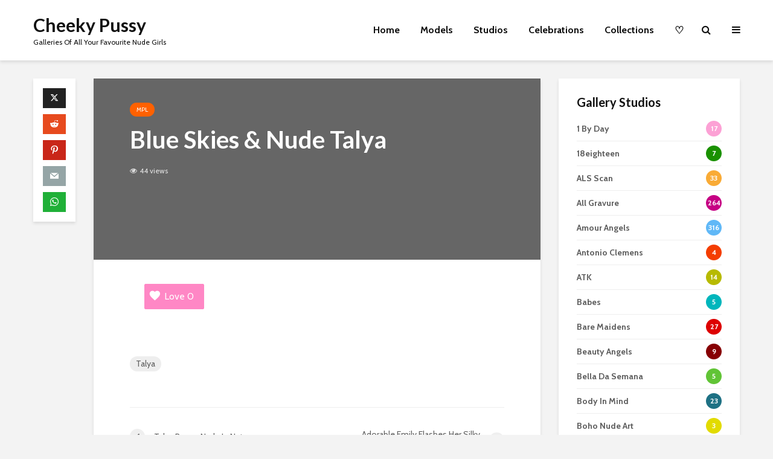

--- FILE ---
content_type: text/html; charset=UTF-8
request_url: https://cheekypussy.com/blue-skies-nude-talya/
body_size: 34922
content:
<!DOCTYPE html>
<html lang="en-GB" class="no-js">
<head>
	<meta charset="UTF-8">
	<meta name="viewport" content="width=device-width,initial-scale=1.0">
	<meta name="Description" content="Cheeky Pussy - A site dedicated to fine photography and desktop backgrounds/wallpaper of nude girls." />
	<meta name="author" content="Cheeky Pussy">
	<meta name="Copyright" content="Cheeky Pussy">
	<meta name="Content-language" content="en">
	<meta name="Keywords" content="Cheeky Photos, Wallpaper, Photography, Girls, Women, Nude, Erotic, Cheeky, Naked, Pussy, Galleries, TBG" />
	<meta name="revisit-after" content="1 days">
	<meta name="robots" content="follow,index">
	<meta name="exoclick-site-verification" content="3d68742f245387cc59fa81bec2dd5d89">
	<link rel="apple-touch-icon.png" href="apple-touch-icon.png" />
		<link rel="pingback" href="https://cheekypussy.com/xmlrpc.php">
	<link rel="profile" href="https://gmpg.org/xfn/11" />
		<title>Blue Skies &amp; Nude Talya &#8211; Cheeky Pussy</title>
<meta name='robots' content='max-image-preview:large' />
<link rel='dns-prefetch' href='//fonts.googleapis.com' />
<link rel="alternate" type="application/rss+xml" title="Cheeky Pussy &raquo; Feed" href="https://cheekypussy.com/feed/" />
<link rel="alternate" type="application/rss+xml" title="Cheeky Pussy &raquo; Comments Feed" href="https://cheekypussy.com/comments/feed/" />
<link rel="alternate" type="application/rss+xml" title="Cheeky Pussy &raquo; Blue Skies &amp; Nude Talya Comments Feed" href="https://cheekypussy.com/blue-skies-nude-talya/feed/" />
<link rel="alternate" title="oEmbed (JSON)" type="application/json+oembed" href="https://cheekypussy.com/wp-json/oembed/1.0/embed?url=https%3A%2F%2Fcheekypussy.com%2Fblue-skies-nude-talya%2F" />
<link rel="alternate" title="oEmbed (XML)" type="text/xml+oembed" href="https://cheekypussy.com/wp-json/oembed/1.0/embed?url=https%3A%2F%2Fcheekypussy.com%2Fblue-skies-nude-talya%2F&#038;format=xml" />
<style id='wp-img-auto-sizes-contain-inline-css' type='text/css'>
img:is([sizes=auto i],[sizes^="auto," i]){contain-intrinsic-size:3000px 1500px}
/*# sourceURL=wp-img-auto-sizes-contain-inline-css */
</style>
<style id='wp-emoji-styles-inline-css' type='text/css'>

	img.wp-smiley, img.emoji {
		display: inline !important;
		border: none !important;
		box-shadow: none !important;
		height: 1em !important;
		width: 1em !important;
		margin: 0 0.07em !important;
		vertical-align: -0.1em !important;
		background: none !important;
		padding: 0 !important;
	}
/*# sourceURL=wp-emoji-styles-inline-css */
</style>
<style id='wp-block-library-inline-css' type='text/css'>
:root{--wp-block-synced-color:#7a00df;--wp-block-synced-color--rgb:122,0,223;--wp-bound-block-color:var(--wp-block-synced-color);--wp-editor-canvas-background:#ddd;--wp-admin-theme-color:#007cba;--wp-admin-theme-color--rgb:0,124,186;--wp-admin-theme-color-darker-10:#006ba1;--wp-admin-theme-color-darker-10--rgb:0,107,160.5;--wp-admin-theme-color-darker-20:#005a87;--wp-admin-theme-color-darker-20--rgb:0,90,135;--wp-admin-border-width-focus:2px}@media (min-resolution:192dpi){:root{--wp-admin-border-width-focus:1.5px}}.wp-element-button{cursor:pointer}:root .has-very-light-gray-background-color{background-color:#eee}:root .has-very-dark-gray-background-color{background-color:#313131}:root .has-very-light-gray-color{color:#eee}:root .has-very-dark-gray-color{color:#313131}:root .has-vivid-green-cyan-to-vivid-cyan-blue-gradient-background{background:linear-gradient(135deg,#00d084,#0693e3)}:root .has-purple-crush-gradient-background{background:linear-gradient(135deg,#34e2e4,#4721fb 50%,#ab1dfe)}:root .has-hazy-dawn-gradient-background{background:linear-gradient(135deg,#faaca8,#dad0ec)}:root .has-subdued-olive-gradient-background{background:linear-gradient(135deg,#fafae1,#67a671)}:root .has-atomic-cream-gradient-background{background:linear-gradient(135deg,#fdd79a,#004a59)}:root .has-nightshade-gradient-background{background:linear-gradient(135deg,#330968,#31cdcf)}:root .has-midnight-gradient-background{background:linear-gradient(135deg,#020381,#2874fc)}:root{--wp--preset--font-size--normal:16px;--wp--preset--font-size--huge:42px}.has-regular-font-size{font-size:1em}.has-larger-font-size{font-size:2.625em}.has-normal-font-size{font-size:var(--wp--preset--font-size--normal)}.has-huge-font-size{font-size:var(--wp--preset--font-size--huge)}.has-text-align-center{text-align:center}.has-text-align-left{text-align:left}.has-text-align-right{text-align:right}.has-fit-text{white-space:nowrap!important}#end-resizable-editor-section{display:none}.aligncenter{clear:both}.items-justified-left{justify-content:flex-start}.items-justified-center{justify-content:center}.items-justified-right{justify-content:flex-end}.items-justified-space-between{justify-content:space-between}.screen-reader-text{border:0;clip-path:inset(50%);height:1px;margin:-1px;overflow:hidden;padding:0;position:absolute;width:1px;word-wrap:normal!important}.screen-reader-text:focus{background-color:#ddd;clip-path:none;color:#444;display:block;font-size:1em;height:auto;left:5px;line-height:normal;padding:15px 23px 14px;text-decoration:none;top:5px;width:auto;z-index:100000}html :where(.has-border-color){border-style:solid}html :where([style*=border-top-color]){border-top-style:solid}html :where([style*=border-right-color]){border-right-style:solid}html :where([style*=border-bottom-color]){border-bottom-style:solid}html :where([style*=border-left-color]){border-left-style:solid}html :where([style*=border-width]){border-style:solid}html :where([style*=border-top-width]){border-top-style:solid}html :where([style*=border-right-width]){border-right-style:solid}html :where([style*=border-bottom-width]){border-bottom-style:solid}html :where([style*=border-left-width]){border-left-style:solid}html :where(img[class*=wp-image-]){height:auto;max-width:100%}:where(figure){margin:0 0 1em}html :where(.is-position-sticky){--wp-admin--admin-bar--position-offset:var(--wp-admin--admin-bar--height,0px)}@media screen and (max-width:600px){html :where(.is-position-sticky){--wp-admin--admin-bar--position-offset:0px}}

/*# sourceURL=wp-block-library-inline-css */
</style><style id='global-styles-inline-css' type='text/css'>
:root{--wp--preset--aspect-ratio--square: 1;--wp--preset--aspect-ratio--4-3: 4/3;--wp--preset--aspect-ratio--3-4: 3/4;--wp--preset--aspect-ratio--3-2: 3/2;--wp--preset--aspect-ratio--2-3: 2/3;--wp--preset--aspect-ratio--16-9: 16/9;--wp--preset--aspect-ratio--9-16: 9/16;--wp--preset--color--black: #000000;--wp--preset--color--cyan-bluish-gray: #abb8c3;--wp--preset--color--white: #ffffff;--wp--preset--color--pale-pink: #f78da7;--wp--preset--color--vivid-red: #cf2e2e;--wp--preset--color--luminous-vivid-orange: #ff6900;--wp--preset--color--luminous-vivid-amber: #fcb900;--wp--preset--color--light-green-cyan: #7bdcb5;--wp--preset--color--vivid-green-cyan: #00d084;--wp--preset--color--pale-cyan-blue: #8ed1fc;--wp--preset--color--vivid-cyan-blue: #0693e3;--wp--preset--color--vivid-purple: #9b51e0;--wp--preset--color--gridlove-acc: #009cff;--wp--preset--color--gridlove-meta: #818181;--wp--preset--color--gridlove-txt: #5e5e5e;--wp--preset--color--gridlove-bg: #ffffff;--wp--preset--color--gridlove-highlight-acc: #b5e1ff;--wp--preset--color--gridlove-highlight-txt: #ffffff;--wp--preset--color--gridlove-highlight-bg: #083b5c;--wp--preset--color--gridlove-cat-2: #a66bbe;--wp--preset--color--gridlove-cat-3: #f99500;--wp--preset--color--gridlove-cat-5: #61c436;--wp--preset--color--gridlove-cat-6: #590000;--wp--preset--color--gridlove-cat-81: #00b6bc;--wp--preset--color--gridlove-cat-83: #ce5054;--wp--preset--color--gridlove-cat-1: #ff6100;--wp--preset--color--gridlove-cat-76: #9e5100;--wp--preset--color--gridlove-cat-68: #d8b800;--wp--preset--color--gridlove-cat-72: #110082;--wp--preset--color--gridlove-cat-69: #8224e3;--wp--preset--color--gridlove-cat-7: #4c4444;--wp--preset--color--gridlove-cat-73: #045600;--wp--preset--color--gridlove-cat-77: #dd006b;--wp--preset--color--gridlove-cat-82: #590056;--wp--preset--color--gridlove-cat-93: #0072ff;--wp--preset--color--gridlove-cat-86: #91f200;--wp--preset--color--gridlove-cat-99: #00d184;--wp--preset--color--gridlove-cat-103: #002f4c;--wp--preset--color--gridlove-cat-107: #ffd000;--wp--preset--color--gridlove-cat-114: #1a9100;--wp--preset--color--gridlove-cat-123: #009b86;--wp--preset--color--gridlove-cat-124: #ff7cb9;--wp--preset--color--gridlove-cat-130: #6083ff;--wp--preset--color--gridlove-cat-128: #60b8f7;--wp--preset--color--gridlove-cat-132: #44a341;--wp--preset--color--gridlove-cat-134: #ff7277;--wp--preset--color--gridlove-cat-161: #007375;--wp--preset--color--gridlove-cat-178: #e2005e;--wp--preset--color--gridlove-cat-176: #e2005e;--wp--preset--color--gridlove-cat-171: #61c436;--wp--preset--color--gridlove-cat-173: #f99500;--wp--preset--color--gridlove-cat-167: #770000;--wp--preset--color--gridlove-cat-175: #009b86;--wp--preset--color--gridlove-cat-177: #ff6100;--wp--preset--color--gridlove-cat-189: #a66bbe;--wp--preset--color--gridlove-cat-188: #91f200;--wp--preset--color--gridlove-cat-180: #ff7cb9;--wp--preset--color--gridlove-cat-172: #6083ff;--wp--preset--color--gridlove-cat-170: #590056;--wp--preset--color--gridlove-cat-183: #d8b800;--wp--preset--color--gridlove-cat-182: #045600;--wp--preset--color--gridlove-cat-169: #00d184;--wp--preset--color--gridlove-cat-190: #ba0006;--wp--preset--color--gridlove-cat-191: #eade00;--wp--preset--color--gridlove-cat-199: #d1a300;--wp--preset--color--gridlove-cat-196: #003ffc;--wp--preset--color--gridlove-cat-200: #b000c4;--wp--preset--color--gridlove-cat-208: #ce0006;--wp--preset--color--gridlove-cat-242: #c97c00;--wp--preset--color--gridlove-cat-245: #d80036;--wp--preset--color--gridlove-cat-252: #65abed;--wp--preset--color--gridlove-cat-301: #2100ff;--wp--preset--color--gridlove-cat-313: #898989;--wp--preset--color--gridlove-cat-314: #870004;--wp--preset--color--gridlove-cat-327: #0f0077;--wp--preset--color--gridlove-cat-328: #5b3800;--wp--preset--color--gridlove-cat-355: #ea5900;--wp--preset--color--gridlove-cat-369: #e20000;--wp--preset--color--gridlove-cat-412: #cbce00;--wp--preset--color--gridlove-cat-413: #4c3335;--wp--preset--color--gridlove-cat-418: #00d145;--wp--preset--color--gridlove-cat-423: #c17757;--wp--preset--color--gridlove-cat-425: #002982;--wp--preset--color--gridlove-cat-449: #473d00;--wp--preset--color--gridlove-cat-452: #0a0000;--wp--preset--color--gridlove-cat-455: #c60084;--wp--preset--color--gridlove-cat-460: #1e7184;--wp--preset--color--gridlove-cat-466: #c6009f;--wp--preset--color--gridlove-cat-468: #00a592;--wp--preset--color--gridlove-cat-470: #eb8cff;--wp--preset--color--gridlove-cat-477: #75caff;--wp--preset--color--gridlove-cat-484: #9900b7;--wp--preset--color--gridlove-cat-515: #a4e6fc;--wp--preset--color--gridlove-cat-540: #76c454;--wp--preset--color--gridlove-cat-546: #ff63ac;--wp--preset--color--gridlove-cat-566: #f9ab36;--wp--preset--color--gridlove-cat-563: #6ad1ab;--wp--preset--color--gridlove-cat-565: #dd9933;--wp--preset--color--gridlove-cat-631: #644cff;--wp--preset--color--gridlove-cat-735: #dd006b;--wp--preset--color--gridlove-cat-734: #ce5054;--wp--preset--color--gridlove-cat-761: #b7ba00;--wp--preset--color--gridlove-cat-786: #680037;--wp--preset--color--gridlove-cat-804: #911f00;--wp--preset--color--gridlove-cat-939: #cc4000;--wp--preset--color--gridlove-cat-949: #dd9933;--wp--preset--color--gridlove-cat-987: #e0d500;--wp--preset--color--gridlove-cat-1075: #f43d00;--wp--preset--color--gridlove-cat-1081: #544a4a;--wp--preset--color--gridlove-cat-1083: #fca1d5;--wp--preset--color--gridlove-cat-1116: #b7ba00;--wp--preset--color--gridlove-cat-1110: #f99500;--wp--preset--color--gridlove-cat-1165: #00b6bc;--wp--preset--color--gridlove-cat-1156: #44a341;--wp--preset--color--gridlove-cat-1300: #61c436;--wp--preset--color--gridlove-cat-1342: #600019;--wp--preset--color--gridlove-cat-1338: #f43d00;--wp--preset--color--gridlove-cat-1332: #fca1d5;--wp--preset--color--gridlove-cat-1350: #e2c800;--wp--preset--color--gridlove-cat-1405: #a8d9ff;--wp--preset--color--gridlove-cat-1445: #dd0000;--wp--preset--color--gridlove-cat-1461: #db4646;--wp--preset--color--gridlove-cat-1565: #e2db00;--wp--preset--gradient--vivid-cyan-blue-to-vivid-purple: linear-gradient(135deg,rgb(6,147,227) 0%,rgb(155,81,224) 100%);--wp--preset--gradient--light-green-cyan-to-vivid-green-cyan: linear-gradient(135deg,rgb(122,220,180) 0%,rgb(0,208,130) 100%);--wp--preset--gradient--luminous-vivid-amber-to-luminous-vivid-orange: linear-gradient(135deg,rgb(252,185,0) 0%,rgb(255,105,0) 100%);--wp--preset--gradient--luminous-vivid-orange-to-vivid-red: linear-gradient(135deg,rgb(255,105,0) 0%,rgb(207,46,46) 100%);--wp--preset--gradient--very-light-gray-to-cyan-bluish-gray: linear-gradient(135deg,rgb(238,238,238) 0%,rgb(169,184,195) 100%);--wp--preset--gradient--cool-to-warm-spectrum: linear-gradient(135deg,rgb(74,234,220) 0%,rgb(151,120,209) 20%,rgb(207,42,186) 40%,rgb(238,44,130) 60%,rgb(251,105,98) 80%,rgb(254,248,76) 100%);--wp--preset--gradient--blush-light-purple: linear-gradient(135deg,rgb(255,206,236) 0%,rgb(152,150,240) 100%);--wp--preset--gradient--blush-bordeaux: linear-gradient(135deg,rgb(254,205,165) 0%,rgb(254,45,45) 50%,rgb(107,0,62) 100%);--wp--preset--gradient--luminous-dusk: linear-gradient(135deg,rgb(255,203,112) 0%,rgb(199,81,192) 50%,rgb(65,88,208) 100%);--wp--preset--gradient--pale-ocean: linear-gradient(135deg,rgb(255,245,203) 0%,rgb(182,227,212) 50%,rgb(51,167,181) 100%);--wp--preset--gradient--electric-grass: linear-gradient(135deg,rgb(202,248,128) 0%,rgb(113,206,126) 100%);--wp--preset--gradient--midnight: linear-gradient(135deg,rgb(2,3,129) 0%,rgb(40,116,252) 100%);--wp--preset--font-size--small: 12.8px;--wp--preset--font-size--medium: 20px;--wp--preset--font-size--large: 20.8px;--wp--preset--font-size--x-large: 42px;--wp--preset--font-size--normal: 16px;--wp--preset--font-size--huge: 27.2px;--wp--preset--spacing--20: 0.44rem;--wp--preset--spacing--30: 0.67rem;--wp--preset--spacing--40: 1rem;--wp--preset--spacing--50: 1.5rem;--wp--preset--spacing--60: 2.25rem;--wp--preset--spacing--70: 3.38rem;--wp--preset--spacing--80: 5.06rem;--wp--preset--shadow--natural: 6px 6px 9px rgba(0, 0, 0, 0.2);--wp--preset--shadow--deep: 12px 12px 50px rgba(0, 0, 0, 0.4);--wp--preset--shadow--sharp: 6px 6px 0px rgba(0, 0, 0, 0.2);--wp--preset--shadow--outlined: 6px 6px 0px -3px rgb(255, 255, 255), 6px 6px rgb(0, 0, 0);--wp--preset--shadow--crisp: 6px 6px 0px rgb(0, 0, 0);}:where(.is-layout-flex){gap: 0.5em;}:where(.is-layout-grid){gap: 0.5em;}body .is-layout-flex{display: flex;}.is-layout-flex{flex-wrap: wrap;align-items: center;}.is-layout-flex > :is(*, div){margin: 0;}body .is-layout-grid{display: grid;}.is-layout-grid > :is(*, div){margin: 0;}:where(.wp-block-columns.is-layout-flex){gap: 2em;}:where(.wp-block-columns.is-layout-grid){gap: 2em;}:where(.wp-block-post-template.is-layout-flex){gap: 1.25em;}:where(.wp-block-post-template.is-layout-grid){gap: 1.25em;}.has-black-color{color: var(--wp--preset--color--black) !important;}.has-cyan-bluish-gray-color{color: var(--wp--preset--color--cyan-bluish-gray) !important;}.has-white-color{color: var(--wp--preset--color--white) !important;}.has-pale-pink-color{color: var(--wp--preset--color--pale-pink) !important;}.has-vivid-red-color{color: var(--wp--preset--color--vivid-red) !important;}.has-luminous-vivid-orange-color{color: var(--wp--preset--color--luminous-vivid-orange) !important;}.has-luminous-vivid-amber-color{color: var(--wp--preset--color--luminous-vivid-amber) !important;}.has-light-green-cyan-color{color: var(--wp--preset--color--light-green-cyan) !important;}.has-vivid-green-cyan-color{color: var(--wp--preset--color--vivid-green-cyan) !important;}.has-pale-cyan-blue-color{color: var(--wp--preset--color--pale-cyan-blue) !important;}.has-vivid-cyan-blue-color{color: var(--wp--preset--color--vivid-cyan-blue) !important;}.has-vivid-purple-color{color: var(--wp--preset--color--vivid-purple) !important;}.has-black-background-color{background-color: var(--wp--preset--color--black) !important;}.has-cyan-bluish-gray-background-color{background-color: var(--wp--preset--color--cyan-bluish-gray) !important;}.has-white-background-color{background-color: var(--wp--preset--color--white) !important;}.has-pale-pink-background-color{background-color: var(--wp--preset--color--pale-pink) !important;}.has-vivid-red-background-color{background-color: var(--wp--preset--color--vivid-red) !important;}.has-luminous-vivid-orange-background-color{background-color: var(--wp--preset--color--luminous-vivid-orange) !important;}.has-luminous-vivid-amber-background-color{background-color: var(--wp--preset--color--luminous-vivid-amber) !important;}.has-light-green-cyan-background-color{background-color: var(--wp--preset--color--light-green-cyan) !important;}.has-vivid-green-cyan-background-color{background-color: var(--wp--preset--color--vivid-green-cyan) !important;}.has-pale-cyan-blue-background-color{background-color: var(--wp--preset--color--pale-cyan-blue) !important;}.has-vivid-cyan-blue-background-color{background-color: var(--wp--preset--color--vivid-cyan-blue) !important;}.has-vivid-purple-background-color{background-color: var(--wp--preset--color--vivid-purple) !important;}.has-black-border-color{border-color: var(--wp--preset--color--black) !important;}.has-cyan-bluish-gray-border-color{border-color: var(--wp--preset--color--cyan-bluish-gray) !important;}.has-white-border-color{border-color: var(--wp--preset--color--white) !important;}.has-pale-pink-border-color{border-color: var(--wp--preset--color--pale-pink) !important;}.has-vivid-red-border-color{border-color: var(--wp--preset--color--vivid-red) !important;}.has-luminous-vivid-orange-border-color{border-color: var(--wp--preset--color--luminous-vivid-orange) !important;}.has-luminous-vivid-amber-border-color{border-color: var(--wp--preset--color--luminous-vivid-amber) !important;}.has-light-green-cyan-border-color{border-color: var(--wp--preset--color--light-green-cyan) !important;}.has-vivid-green-cyan-border-color{border-color: var(--wp--preset--color--vivid-green-cyan) !important;}.has-pale-cyan-blue-border-color{border-color: var(--wp--preset--color--pale-cyan-blue) !important;}.has-vivid-cyan-blue-border-color{border-color: var(--wp--preset--color--vivid-cyan-blue) !important;}.has-vivid-purple-border-color{border-color: var(--wp--preset--color--vivid-purple) !important;}.has-vivid-cyan-blue-to-vivid-purple-gradient-background{background: var(--wp--preset--gradient--vivid-cyan-blue-to-vivid-purple) !important;}.has-light-green-cyan-to-vivid-green-cyan-gradient-background{background: var(--wp--preset--gradient--light-green-cyan-to-vivid-green-cyan) !important;}.has-luminous-vivid-amber-to-luminous-vivid-orange-gradient-background{background: var(--wp--preset--gradient--luminous-vivid-amber-to-luminous-vivid-orange) !important;}.has-luminous-vivid-orange-to-vivid-red-gradient-background{background: var(--wp--preset--gradient--luminous-vivid-orange-to-vivid-red) !important;}.has-very-light-gray-to-cyan-bluish-gray-gradient-background{background: var(--wp--preset--gradient--very-light-gray-to-cyan-bluish-gray) !important;}.has-cool-to-warm-spectrum-gradient-background{background: var(--wp--preset--gradient--cool-to-warm-spectrum) !important;}.has-blush-light-purple-gradient-background{background: var(--wp--preset--gradient--blush-light-purple) !important;}.has-blush-bordeaux-gradient-background{background: var(--wp--preset--gradient--blush-bordeaux) !important;}.has-luminous-dusk-gradient-background{background: var(--wp--preset--gradient--luminous-dusk) !important;}.has-pale-ocean-gradient-background{background: var(--wp--preset--gradient--pale-ocean) !important;}.has-electric-grass-gradient-background{background: var(--wp--preset--gradient--electric-grass) !important;}.has-midnight-gradient-background{background: var(--wp--preset--gradient--midnight) !important;}.has-small-font-size{font-size: var(--wp--preset--font-size--small) !important;}.has-medium-font-size{font-size: var(--wp--preset--font-size--medium) !important;}.has-large-font-size{font-size: var(--wp--preset--font-size--large) !important;}.has-x-large-font-size{font-size: var(--wp--preset--font-size--x-large) !important;}
/*# sourceURL=global-styles-inline-css */
</style>

<style id='classic-theme-styles-inline-css' type='text/css'>
/*! This file is auto-generated */
.wp-block-button__link{color:#fff;background-color:#32373c;border-radius:9999px;box-shadow:none;text-decoration:none;padding:calc(.667em + 2px) calc(1.333em + 2px);font-size:1.125em}.wp-block-file__button{background:#32373c;color:#fff;text-decoration:none}
/*# sourceURL=/wp-includes/css/classic-themes.min.css */
</style>
<style id='age-gate-custom-inline-css' type='text/css'>
:root{--ag-background-image-position: center center;--ag-background-image-opacity: 1;--ag-form-background: rgba(255,255,255,1);--ag-text-color: #000000;--ag-blur: 5px;}
/*# sourceURL=age-gate-custom-inline-css */
</style>
<link rel='stylesheet' id='age-gate-css' href='https://cheekypussy.com/wp-content/plugins/age-gate/dist/main.css?ver=3.7.2' type='text/css' media='all' />
<style id='age-gate-options-inline-css' type='text/css'>
:root{--ag-background-image-position: center center;--ag-background-image-opacity: 1;--ag-form-background: rgba(255,255,255,1);--ag-text-color: #000000;--ag-blur: 5px;}
/*# sourceURL=age-gate-options-inline-css */
</style>
<link rel='stylesheet' id='mks_shortcodes_simple_line_icons-css' href='https://cheekypussy.com/wp-content/plugins/meks-flexible-shortcodes/css/simple-line/simple-line-icons.css?ver=1.3.8' type='text/css' media='screen' />
<link rel='stylesheet' id='mks_shortcodes_css-css' href='https://cheekypussy.com/wp-content/plugins/meks-flexible-shortcodes/css/style.css?ver=1.3.8' type='text/css' media='screen' />
<link rel='stylesheet' id='parent-style-css' href='https://cheekypussy.com/wp-content/themes/gridlove/style.css?ver=6.9' type='text/css' media='all' />
<link rel='stylesheet' id='gridlove-fonts-css' href='https://fonts.googleapis.com/css?family=Cabin%3A400%2C700%7CLato%3A400%2C700&#038;subset=latin&#038;ver=1.9.5' type='text/css' media='all' />
<link rel='stylesheet' id='gridlove-main-css' href='https://cheekypussy.com/wp-content/themes/gridlove/assets/css/min.css?ver=1.9.5' type='text/css' media='all' />
<style id='gridlove-main-inline-css' type='text/css'>
body{font-size: 16px;}h1, .h1 {font-size: 40px;}h2, .h2,.col-lg-12 .gridlove-post-b .h3 {font-size: 26px;}h3, .h3 {font-size: 22px;}h4, .h4 {font-size: 20px;}h5, .h5 {font-size: 18px;}h6, .h6 {font-size: 16px;}.widget, .gridlove-header-responsive .sub-menu, .gridlove-site-header .sub-menu{font-size: 14px;}.gridlove-main-navigation {font-size: 16px;}.gridlove-post {font-size: 16px;}body{background-color: #f3f3f3;color: #5e5e5e;font-family: 'Cabin';font-weight: 400;}h1, h2, h3, h4, h5, h6,.h1, .h2, .h3, .h4, .h5, .h6,blockquote,thead td,.comment-author b,q:before,#bbpress-forums .bbp-forum-title, #bbpress-forums .bbp-topic-permalink{color: #111111;font-family: 'Lato';font-weight: 700;}.gridlove-main-nav a,.gridlove-posts-widget a{font-family: 'Cabin';font-weight: 700;}.gridlove-header-top{background-color: #222222;color: #dddddd;}.gridlove-header-top a{color: #dddddd;}.gridlove-header-top a:hover{color: #ffffff;}.gridlove-header-wrapper,.gridlove-header-middle .sub-menu,.gridlove-header-responsive,.gridlove-header-responsive .sub-menu{background-color:#ffffff; }.gridlove-header-middle,.gridlove-header-middle a,.gridlove-header-responsive,.gridlove-header-responsive a{color: #111111;}.gridlove-header-middle a:hover,.gridlove-header-middle .gridlove-sidebar-action:hover,.gridlove-header-middle .gridlove-actions-button > span:hover,.gridlove-header-middle .current_page_item > a,.gridlove-header-middle .current_page_ancestor > a,.gridlove-header-middle .current-menu-item > a,.gridlove-header-middle .current-menu-ancestor > a,.gridlove-header-middle .gridlove-category-menu article:hover a,.gridlove-header-responsive a:hover {color: #009cff;}.gridlove-header-middle .active>span,.gridlove-header-middle .gridlove-main-nav>li.menu-item-has-children:hover>a,.gridlove-header-middle .gridlove-social-icons:hover>span,.gridlove-header-responsive .active>span{background-color: rgba(17,17,17,0.05)}.gridlove-header-middle .gridlove-button-search{background-color: #009cff;}.gridlove-header-middle .gridlove-search-form input{border-color: rgba(17,17,17,0.1)}.gridlove-header-middle .sub-menu,.gridlove-header-responsive .sub-menu{border-top: 1px solid rgba(17,17,17,0.05)}.gridlove-header-middle{height: 100px;}.gridlove-logo{max-height: 100px;}.gridlove-branding-bg{background:#f0233b;}.gridlove-header-responsive .gridlove-actions-button:hover >span{color:#009cff;}.gridlove-sidebar-action .gridlove-bars:before,.gridlove-sidebar-action .gridlove-bars:after{background:#111111;}.gridlove-sidebar-action:hover .gridlove-bars:before,.gridlove-sidebar-action:hover .gridlove-bars:after{background:#009cff;}.gridlove-sidebar-action .gridlove-bars{border-color: #111111;}.gridlove-sidebar-action:hover .gridlove-bars{border-color:#009cff;}.gridlove-header-bottom .sub-menu{ background-color:#ffffff;}.gridlove-header-bottom .sub-menu a{color:#111111;}.gridlove-header-bottom .sub-menu a:hover,.gridlove-header-bottom .gridlove-category-menu article:hover a{color:#009cff;}.gridlove-header-bottom{background-color:#f2f2f2;}.gridlove-header-bottom,.gridlove-header-bottom a{color: #111111;}.gridlove-header-bottom a:hover,.gridlove-header-bottom .gridlove-sidebar-action:hover,.gridlove-header-bottom .gridlove-actions-button > span:hover,.gridlove-header-bottom .current_page_item > a,.gridlove-header-bottom .current_page_ancestor > a,.gridlove-header-bottom .current-menu-item > a,.gridlove-header-bottom .current-menu-ancestor > a {color: #009cff;}.gridlove-header-bottom .active>span,.gridlove-header-bottom .gridlove-main-nav>li.menu-item-has-children:hover>a,.gridlove-header-bottom .gridlove-social-icons:hover>span{background-color: rgba(17,17,17,0.05)}.gridlove-header-bottom .gridlove-search-form input{border-color: rgba(17,17,17,0.1)}.gridlove-header-bottom,.gridlove-header-bottom .sub-menu{border-top: 1px solid rgba(17,17,17,0.07)}.gridlove-header-bottom .gridlove-button-search{background-color: #009cff;}.gridlove-header-sticky,.gridlove-header-sticky .sub-menu{background-color:#ffffff; }.gridlove-header-sticky,.gridlove-header-sticky a{color: #111111;}.gridlove-header-sticky a:hover,.gridlove-header-sticky .gridlove-sidebar-action:hover,.gridlove-header-sticky .gridlove-actions-button > span:hover,.gridlove-header-sticky .current_page_item > a,.gridlove-header-sticky .current_page_ancestor > a,.gridlove-header-sticky .current-menu-item > a,.gridlove-header-sticky .current-menu-ancestor > a,.gridlove-header-sticky .gridlove-category-menu article:hover a{color: #009cff;}.gridlove-header-sticky .active>span,.gridlove-header-sticky .gridlove-main-nav>li.menu-item-has-children:hover>a,.gridlove-header-sticky .gridlove-social-icons:hover>span{background-color: rgba(17,17,17,0.05)}.gridlove-header-sticky .gridlove-search-form input{border-color: rgba(17,17,17,0.1)}.gridlove-header-sticky .sub-menu{border-top: 1px solid rgba(17,17,17,0.05)}.gridlove-header-sticky .gridlove-button-search{background-color: #009cff;}.gridlove-cover-area,.gridlove-cover{height:500px; }.gridlove-cover-area .gridlove-cover-bg img{width:1500px; }.gridlove-box,#disqus_thread{background: #ffffff;}a{color: #5e5e5e;}.entry-title a{ color: #111111;}a:hover,.comment-reply-link,#cancel-comment-reply-link,.gridlove-box .entry-title a:hover,.gridlove-posts-widget article:hover a{color: #009cff;}.entry-content p a,.widget_text a,.entry-content ul a,.entry-content ol a,.gridlove-text-module-content p a{color: #009cff; border-color: rgba(0,156,255,0.8);}.entry-content p a:hover,.widget_text a:hover,.entry-content ul a:hover,.entry-content ol a:hover,.gridlove-text-module-content p a:hover{border-bottom: 1px solid transparent;}.comment-reply-link:hover,.gallery .gallery-item a:after, .wp-block-gallery .blocks-gallery-item a:after, .entry-content a.gridlove-popup-img {color: #5e5e5e; }.gridlove-post-b .box-col-b:only-child .entry-title a,.gridlove-post-d .entry-overlay:only-child .entry-title a{color: #111111;}.gridlove-post-b .box-col-b:only-child .entry-title a:hover,.gridlove-post-d .entry-overlay:only-child .entry-title a:hover,.gridlove-content .entry-header .gridlove-breadcrumbs a,.gridlove-content .entry-header .gridlove-breadcrumbs a:hover,.module-header .gridlove-breadcrumbs a,.module-header .gridlove-breadcrumbs a:hover { color: #009cff; }.gridlove-post-b .box-col-b:only-child .meta-item,.gridlove-post-b .box-col-b:only-child .entry-meta a,.gridlove-post-b .box-col-b:only-child .entry-meta span,.gridlove-post-d .entry-overlay:only-child .meta-item,.gridlove-post-d .entry-overlay:only-child .entry-meta a,.gridlove-post-d .entry-overlay:only-child .entry-meta span {color: #818181;}.entry-meta .meta-item, .entry-meta a, .entry-meta span,.comment-metadata a{color: #818181;}blockquote{color: rgba(17,17,17,0.8);}blockquote:before{color: rgba(17,17,17,0.15);}.entry-meta a:hover{color: #111111;}.widget_tag_cloud a,.entry-tags a,.entry-content .wp-block-tag-cloud a{ background: rgba(94,94,94,0.1); color: #5e5e5e; }.submit,.gridlove-button,.mks_autor_link_wrap a,.mks_read_more a,input[type="submit"],button[type="submit"],.gridlove-cat, .gridlove-pill,.gridlove-button-search,body div.wpforms-container-full .wpforms-form input[type=submit], body div.wpforms-container-full .wpforms-form button[type=submit], body div.wpforms-container-full .wpforms-form .wpforms-page-button {color:#FFF;background-color: #009cff;}body div.wpforms-container-full .wpforms-form input[type=submit]:hover, body div.wpforms-container-full .wpforms-form input[type=submit]:focus, body div.wpforms-container-full .wpforms-form input[type=submit]:active, body div.wpforms-container-full .wpforms-form button[type=submit]:hover, body div.wpforms-container-full .wpforms-form button[type=submit]:focus, body div.wpforms-container-full .wpforms-form button[type=submit]:active, body div.wpforms-container-full .wpforms-form .wpforms-page-button:hover, body div.wpforms-container-full .wpforms-form .wpforms-page-button:active, body div.wpforms-container-full .wpforms-form .wpforms-page-button:focus {color:#FFF;background-color: #009cff;}.wp-block-button__link{background-color: #009cff; }.gridlove-button:hover{color:#FFF;}.gridlove-share a:hover{background:rgba(17, 17, 17, .8);color:#FFF;}.gridlove-pill:hover,.gridlove-author-links a:hover,.entry-category a:hover{background: #111;color: #FFF;}.gridlove-cover-content .entry-category a:hover,.entry-overlay .entry-category a:hover,.gridlove-highlight .entry-category a:hover,.gridlove-box.gridlove-post-d .entry-overlay .entry-category a:hover,.gridlove-post-a .entry-category a:hover,.gridlove-highlight .gridlove-format-icon{background: #FFF;color: #111;}.gridlove-author, .gridlove-prev-next-nav,.comment .comment-respond{border-color: rgba(94,94,94,0.1);}.gridlove-load-more a,.gridlove-pagination .gridlove-next a,.gridlove-pagination .gridlove-prev a,.gridlove-pagination .next,.gridlove-pagination .prev,.gridlove-infinite-scroll a,.double-bounce1, .double-bounce2,.gridlove-link-pages > span,.module-actions ul.page-numbers span.page-numbers{color:#FFF;background-color: #009cff;}.gridlove-pagination .current{background-color:rgba(94,94,94,0.1);}.gridlove-highlight{background: #083b5c;}.gridlove-highlight,.gridlove-highlight h4,.gridlove-highlight a{color: #ffffff;}.gridlove-highlight .entry-meta .meta-item, .gridlove-highlight .entry-meta a, .gridlove-highlight .entry-meta span,.gridlove-highlight p{color: rgba(255,255,255,0.8);}.gridlove-highlight .gridlove-author-links .fa-link,.gridlove-highlight .gridlove_category_widget .gridlove-full-color li a:after{background: #b5e1ff;}.gridlove-highlight .entry-meta a:hover{color: #ffffff;}.gridlove-highlight.gridlove-post-d .entry-image a:after{background-color: rgba(8,59,92,0.7);}.gridlove-highlight.gridlove-post-d:hover .entry-image a:after{background-color: rgba(8,59,92,0.9);}.gridlove-highlight.gridlove-post-a .entry-image:hover>a:after, .gridlove-highlight.gridlove-post-b .entry-image:hover a:after{background-color: rgba(8,59,92,0.2);}.gridlove-highlight .gridlove-slider-controls > div{background-color: rgba(255,255,255,0.1);color: #ffffff; }.gridlove-highlight .gridlove-slider-controls > div:hover{background-color: rgba(255,255,255,0.3);color: #ffffff; }.gridlove-highlight.gridlove-box .entry-title a:hover{color: #b5e1ff;}.gridlove-highlight.widget_meta a, .gridlove-highlight.widget_recent_entries li, .gridlove-highlight.widget_recent_comments li, .gridlove-highlight.widget_nav_menu a, .gridlove-highlight.widget_archive li, .gridlove-highlight.widget_pages a{border-color: rgba(255,255,255,0.1);}.gridlove-cover-content .entry-meta .meta-item, .gridlove-cover-content .entry-meta a, .gridlove-cover-content .entry-meta span,.gridlove-cover-area .gridlove-breadcrumbs,.gridlove-cover-area .gridlove-breadcrumbs a,.gridlove-cover-area .gridlove-breadcrumbs .breadcrumb_last,body .gridlove-content .entry-overlay .gridlove-breadcrumbs {color: rgba(255, 255, 255, .8);}.gridlove-cover-content .entry-meta a:hover,.gridlove-cover-area .gridlove-breadcrumbs a:hover {color: rgba(255, 255, 255, 1);}.module-title h2,.module-title .h2{ color: #111111; }.gridlove-action-link,.gridlove-slider-controls > div,.module-actions ul.page-numbers .next.page-numbers,.module-actions ul.page-numbers .prev.page-numbers{background: rgba(17,17,17,0.1); color: #111111; }.gridlove-slider-controls > div:hover,.gridlove-action-link:hover,.module-actions ul.page-numbers .next.page-numbers:hover,.module-actions ul.page-numbers .prev.page-numbers:hover{color: #111111;background: rgba(17,17,17,0.3); }.gridlove-pn-ico,.gridlove-author-links .fa-link{background: rgba(94,94,94,0.1); color: #5e5e5e;}.gridlove-prev-next-nav a:hover .gridlove-pn-ico{background: rgba(0,156,255,1); color: #ffffff;}.widget_meta a,.widget_recent_entries li,.widget_recent_comments li,.widget_nav_menu a,.widget_archive li,.widget_pages a,.widget_categories li,.gridlove_category_widget .gridlove-count-color li,.widget_categories .children li,.widget_archiv .children li{border-color: rgba(94,94,94,0.1);}.widget_recent_entries a:hover,.menu-item-has-children.active > span,.menu-item-has-children.active > a,.gridlove-nav-widget-acordion:hover,.widget_recent_comments .recentcomments a.url:hover{color: #009cff;}.widget_recent_comments .url,.post-date,.widget_recent_comments .recentcomments,.gridlove-nav-widget-acordion,.widget_archive li,.rss-date,.widget_categories li,.widget_archive li{color:#818181;}.widget_pages .children,.widget_nav_menu .sub-menu{background:#009cff;color:#FFF;}.widget_pages .children a,.widget_nav_menu .sub-menu a,.widget_nav_menu .sub-menu span,.widget_pages .children span{color:#FFF;}.widget_tag_cloud a:hover,.entry-tags a:hover,.entry-content .wp-block-tag-cloud a:hover{background: #009cff;color:#FFF;}.gridlove-footer{background: #111111;color: #ffffff;}.gridlove-footer .widget-title{color: #ffffff;}.gridlove-footer a{color: rgba(255,255,255,0.8);}.gridlove-footer a:hover{color: #ffffff;}.gridlove-footer .widget_recent_comments .url, .gridlove-footer .post-date, .gridlove-footer .widget_recent_comments .recentcomments, .gridlove-footer .gridlove-nav-widget-acordion, .gridlove-footer .widget_archive li, .gridlove-footer .rss-date{color: rgba(255,255,255,0.8); }.gridlove-footer .widget_meta a, .gridlove-footer .widget_recent_entries li, .gridlove-footer .widget_recent_comments li, .gridlove-footer .widget_nav_menu a, .gridlove-footer .widget_archive li, .gridlove-footer .widget_pages a,.gridlove-footer table,.gridlove-footer td,.gridlove-footer th,.gridlove-footer .widget_calendar table,.gridlove-footer .widget.widget_categories select,.gridlove-footer .widget_calendar table tfoot tr td{border-color: rgba(255,255,255,0.2);}table,thead,td,th,.widget_calendar table{ border-color: rgba(94,94,94,0.1);}input[type="text"], input[type="email"],input[type="search"], input[type="url"], input[type="tel"], input[type="number"], input[type="date"], input[type="password"], select, textarea{border-color: rgba(94,94,94,0.2);}div.mejs-container .mejs-controls {background-color: rgba(94,94,94,0.1);}body .mejs-controls .mejs-time-rail .mejs-time-current{background: #009cff;}body .mejs-video.mejs-container .mejs-controls{background-color: rgba(255,255,255,0.9);}.wp-block-cover .wp-block-cover-image-text, .wp-block-cover .wp-block-cover-text, .wp-block-cover h2, .wp-block-cover-image .wp-block-cover-image-text, .wp-block-cover-image .wp-block-cover-text, .wp-block-cover-image h2{font-family: 'Lato';font-weight: 700; }.wp-block-cover-image .wp-block-cover-image-text, .wp-block-cover-image h2{font-size: 26px;}.widget_display_replies li, .widget_display_topics li{ color:#818181; }.has-small-font-size{ font-size: 12px;}.has-large-font-size{ font-size: 20px;}.has-huge-font-size{ font-size: 25px;}@media(min-width: 1024px){.has-small-font-size{ font-size: 12px;}.has-normal-font-size{ font-size: 16px;}.has-large-font-size{ font-size: 20px;}.has-huge-font-size{ font-size: 27px;}}.has-gridlove-acc-background-color{ background-color: #009cff;}.has-gridlove-acc-color{ color: #009cff;}.has-gridlove-meta-background-color{ background-color: #818181;}.has-gridlove-meta-color{ color: #818181;}.has-gridlove-txt-background-color{ background-color: #5e5e5e;}.has-gridlove-txt-color{ color: #5e5e5e;}.has-gridlove-bg-background-color{ background-color: #ffffff;}.has-gridlove-bg-color{ color: #ffffff;}.has-gridlove-highlight-acc-background-color{ background-color: #b5e1ff;}.has-gridlove-highlight-acc-color{ color: #b5e1ff;}.has-gridlove-highlight-txt-background-color{ background-color: #ffffff;}.has-gridlove-highlight-txt-color{ color: #ffffff;}.has-gridlove-highlight-bg-background-color{ background-color: #083b5c;}.has-gridlove-highlight-bg-color{ color: #083b5c;}.has-gridlove-cat-2-background-color{ background-color: #a66bbe;}.has-gridlove-cat-2-color{ color: #a66bbe;}.has-gridlove-cat-3-background-color{ background-color: #f99500;}.has-gridlove-cat-3-color{ color: #f99500;}.has-gridlove-cat-5-background-color{ background-color: #61c436;}.has-gridlove-cat-5-color{ color: #61c436;}.has-gridlove-cat-6-background-color{ background-color: #590000;}.has-gridlove-cat-6-color{ color: #590000;}.has-gridlove-cat-81-background-color{ background-color: #00b6bc;}.has-gridlove-cat-81-color{ color: #00b6bc;}.has-gridlove-cat-83-background-color{ background-color: #ce5054;}.has-gridlove-cat-83-color{ color: #ce5054;}.has-gridlove-cat-1-background-color{ background-color: #ff6100;}.has-gridlove-cat-1-color{ color: #ff6100;}.has-gridlove-cat-76-background-color{ background-color: #9e5100;}.has-gridlove-cat-76-color{ color: #9e5100;}.has-gridlove-cat-68-background-color{ background-color: #d8b800;}.has-gridlove-cat-68-color{ color: #d8b800;}.has-gridlove-cat-72-background-color{ background-color: #110082;}.has-gridlove-cat-72-color{ color: #110082;}.has-gridlove-cat-69-background-color{ background-color: #8224e3;}.has-gridlove-cat-69-color{ color: #8224e3;}.has-gridlove-cat-7-background-color{ background-color: #4c4444;}.has-gridlove-cat-7-color{ color: #4c4444;}.has-gridlove-cat-73-background-color{ background-color: #045600;}.has-gridlove-cat-73-color{ color: #045600;}.has-gridlove-cat-77-background-color{ background-color: #dd006b;}.has-gridlove-cat-77-color{ color: #dd006b;}.has-gridlove-cat-82-background-color{ background-color: #590056;}.has-gridlove-cat-82-color{ color: #590056;}.has-gridlove-cat-93-background-color{ background-color: #0072ff;}.has-gridlove-cat-93-color{ color: #0072ff;}.has-gridlove-cat-86-background-color{ background-color: #91f200;}.has-gridlove-cat-86-color{ color: #91f200;}.has-gridlove-cat-99-background-color{ background-color: #00d184;}.has-gridlove-cat-99-color{ color: #00d184;}.has-gridlove-cat-103-background-color{ background-color: #002f4c;}.has-gridlove-cat-103-color{ color: #002f4c;}.has-gridlove-cat-107-background-color{ background-color: #ffd000;}.has-gridlove-cat-107-color{ color: #ffd000;}.has-gridlove-cat-114-background-color{ background-color: #1a9100;}.has-gridlove-cat-114-color{ color: #1a9100;}.has-gridlove-cat-123-background-color{ background-color: #009b86;}.has-gridlove-cat-123-color{ color: #009b86;}.has-gridlove-cat-124-background-color{ background-color: #ff7cb9;}.has-gridlove-cat-124-color{ color: #ff7cb9;}.has-gridlove-cat-130-background-color{ background-color: #6083ff;}.has-gridlove-cat-130-color{ color: #6083ff;}.has-gridlove-cat-128-background-color{ background-color: #60b8f7;}.has-gridlove-cat-128-color{ color: #60b8f7;}.has-gridlove-cat-132-background-color{ background-color: #44a341;}.has-gridlove-cat-132-color{ color: #44a341;}.has-gridlove-cat-134-background-color{ background-color: #ff7277;}.has-gridlove-cat-134-color{ color: #ff7277;}.has-gridlove-cat-161-background-color{ background-color: #007375;}.has-gridlove-cat-161-color{ color: #007375;}.has-gridlove-cat-178-background-color{ background-color: #e2005e;}.has-gridlove-cat-178-color{ color: #e2005e;}.has-gridlove-cat-176-background-color{ background-color: #e2005e;}.has-gridlove-cat-176-color{ color: #e2005e;}.has-gridlove-cat-171-background-color{ background-color: #61c436;}.has-gridlove-cat-171-color{ color: #61c436;}.has-gridlove-cat-173-background-color{ background-color: #f99500;}.has-gridlove-cat-173-color{ color: #f99500;}.has-gridlove-cat-167-background-color{ background-color: #770000;}.has-gridlove-cat-167-color{ color: #770000;}.has-gridlove-cat-175-background-color{ background-color: #009b86;}.has-gridlove-cat-175-color{ color: #009b86;}.has-gridlove-cat-177-background-color{ background-color: #ff6100;}.has-gridlove-cat-177-color{ color: #ff6100;}.has-gridlove-cat-189-background-color{ background-color: #a66bbe;}.has-gridlove-cat-189-color{ color: #a66bbe;}.has-gridlove-cat-188-background-color{ background-color: #91f200;}.has-gridlove-cat-188-color{ color: #91f200;}.has-gridlove-cat-180-background-color{ background-color: #ff7cb9;}.has-gridlove-cat-180-color{ color: #ff7cb9;}.has-gridlove-cat-172-background-color{ background-color: #6083ff;}.has-gridlove-cat-172-color{ color: #6083ff;}.has-gridlove-cat-170-background-color{ background-color: #590056;}.has-gridlove-cat-170-color{ color: #590056;}.has-gridlove-cat-183-background-color{ background-color: #d8b800;}.has-gridlove-cat-183-color{ color: #d8b800;}.has-gridlove-cat-182-background-color{ background-color: #045600;}.has-gridlove-cat-182-color{ color: #045600;}.has-gridlove-cat-169-background-color{ background-color: #00d184;}.has-gridlove-cat-169-color{ color: #00d184;}.has-gridlove-cat-190-background-color{ background-color: #ba0006;}.has-gridlove-cat-190-color{ color: #ba0006;}.has-gridlove-cat-191-background-color{ background-color: #eade00;}.has-gridlove-cat-191-color{ color: #eade00;}.has-gridlove-cat-199-background-color{ background-color: #d1a300;}.has-gridlove-cat-199-color{ color: #d1a300;}.has-gridlove-cat-196-background-color{ background-color: #003ffc;}.has-gridlove-cat-196-color{ color: #003ffc;}.has-gridlove-cat-200-background-color{ background-color: #b000c4;}.has-gridlove-cat-200-color{ color: #b000c4;}.has-gridlove-cat-208-background-color{ background-color: #ce0006;}.has-gridlove-cat-208-color{ color: #ce0006;}.has-gridlove-cat-242-background-color{ background-color: #c97c00;}.has-gridlove-cat-242-color{ color: #c97c00;}.has-gridlove-cat-245-background-color{ background-color: #d80036;}.has-gridlove-cat-245-color{ color: #d80036;}.has-gridlove-cat-252-background-color{ background-color: #65abed;}.has-gridlove-cat-252-color{ color: #65abed;}.has-gridlove-cat-301-background-color{ background-color: #2100ff;}.has-gridlove-cat-301-color{ color: #2100ff;}.has-gridlove-cat-313-background-color{ background-color: #898989;}.has-gridlove-cat-313-color{ color: #898989;}.has-gridlove-cat-314-background-color{ background-color: #870004;}.has-gridlove-cat-314-color{ color: #870004;}.has-gridlove-cat-327-background-color{ background-color: #0f0077;}.has-gridlove-cat-327-color{ color: #0f0077;}.has-gridlove-cat-328-background-color{ background-color: #5b3800;}.has-gridlove-cat-328-color{ color: #5b3800;}.has-gridlove-cat-355-background-color{ background-color: #ea5900;}.has-gridlove-cat-355-color{ color: #ea5900;}.has-gridlove-cat-369-background-color{ background-color: #e20000;}.has-gridlove-cat-369-color{ color: #e20000;}.has-gridlove-cat-412-background-color{ background-color: #cbce00;}.has-gridlove-cat-412-color{ color: #cbce00;}.has-gridlove-cat-413-background-color{ background-color: #4c3335;}.has-gridlove-cat-413-color{ color: #4c3335;}.has-gridlove-cat-418-background-color{ background-color: #00d145;}.has-gridlove-cat-418-color{ color: #00d145;}.has-gridlove-cat-423-background-color{ background-color: #c17757;}.has-gridlove-cat-423-color{ color: #c17757;}.has-gridlove-cat-425-background-color{ background-color: #002982;}.has-gridlove-cat-425-color{ color: #002982;}.has-gridlove-cat-449-background-color{ background-color: #473d00;}.has-gridlove-cat-449-color{ color: #473d00;}.has-gridlove-cat-452-background-color{ background-color: #0a0000;}.has-gridlove-cat-452-color{ color: #0a0000;}.has-gridlove-cat-455-background-color{ background-color: #c60084;}.has-gridlove-cat-455-color{ color: #c60084;}.has-gridlove-cat-460-background-color{ background-color: #1e7184;}.has-gridlove-cat-460-color{ color: #1e7184;}.has-gridlove-cat-466-background-color{ background-color: #c6009f;}.has-gridlove-cat-466-color{ color: #c6009f;}.has-gridlove-cat-468-background-color{ background-color: #00a592;}.has-gridlove-cat-468-color{ color: #00a592;}.has-gridlove-cat-470-background-color{ background-color: #eb8cff;}.has-gridlove-cat-470-color{ color: #eb8cff;}.has-gridlove-cat-477-background-color{ background-color: #75caff;}.has-gridlove-cat-477-color{ color: #75caff;}.has-gridlove-cat-484-background-color{ background-color: #9900b7;}.has-gridlove-cat-484-color{ color: #9900b7;}.has-gridlove-cat-515-background-color{ background-color: #a4e6fc;}.has-gridlove-cat-515-color{ color: #a4e6fc;}.has-gridlove-cat-540-background-color{ background-color: #76c454;}.has-gridlove-cat-540-color{ color: #76c454;}.has-gridlove-cat-546-background-color{ background-color: #ff63ac;}.has-gridlove-cat-546-color{ color: #ff63ac;}.has-gridlove-cat-566-background-color{ background-color: #f9ab36;}.has-gridlove-cat-566-color{ color: #f9ab36;}.has-gridlove-cat-563-background-color{ background-color: #6ad1ab;}.has-gridlove-cat-563-color{ color: #6ad1ab;}.has-gridlove-cat-565-background-color{ background-color: #dd9933;}.has-gridlove-cat-565-color{ color: #dd9933;}.has-gridlove-cat-631-background-color{ background-color: #644cff;}.has-gridlove-cat-631-color{ color: #644cff;}.has-gridlove-cat-735-background-color{ background-color: #dd006b;}.has-gridlove-cat-735-color{ color: #dd006b;}.has-gridlove-cat-734-background-color{ background-color: #ce5054;}.has-gridlove-cat-734-color{ color: #ce5054;}.has-gridlove-cat-761-background-color{ background-color: #b7ba00;}.has-gridlove-cat-761-color{ color: #b7ba00;}.has-gridlove-cat-786-background-color{ background-color: #680037;}.has-gridlove-cat-786-color{ color: #680037;}.has-gridlove-cat-804-background-color{ background-color: #911f00;}.has-gridlove-cat-804-color{ color: #911f00;}.has-gridlove-cat-939-background-color{ background-color: #cc4000;}.has-gridlove-cat-939-color{ color: #cc4000;}.has-gridlove-cat-949-background-color{ background-color: #dd9933;}.has-gridlove-cat-949-color{ color: #dd9933;}.has-gridlove-cat-987-background-color{ background-color: #e0d500;}.has-gridlove-cat-987-color{ color: #e0d500;}.has-gridlove-cat-1075-background-color{ background-color: #f43d00;}.has-gridlove-cat-1075-color{ color: #f43d00;}.has-gridlove-cat-1081-background-color{ background-color: #544a4a;}.has-gridlove-cat-1081-color{ color: #544a4a;}.has-gridlove-cat-1083-background-color{ background-color: #fca1d5;}.has-gridlove-cat-1083-color{ color: #fca1d5;}.has-gridlove-cat-1116-background-color{ background-color: #b7ba00;}.has-gridlove-cat-1116-color{ color: #b7ba00;}.has-gridlove-cat-1110-background-color{ background-color: #f99500;}.has-gridlove-cat-1110-color{ color: #f99500;}.has-gridlove-cat-1165-background-color{ background-color: #00b6bc;}.has-gridlove-cat-1165-color{ color: #00b6bc;}.has-gridlove-cat-1156-background-color{ background-color: #44a341;}.has-gridlove-cat-1156-color{ color: #44a341;}.has-gridlove-cat-1300-background-color{ background-color: #61c436;}.has-gridlove-cat-1300-color{ color: #61c436;}.has-gridlove-cat-1342-background-color{ background-color: #600019;}.has-gridlove-cat-1342-color{ color: #600019;}.has-gridlove-cat-1338-background-color{ background-color: #f43d00;}.has-gridlove-cat-1338-color{ color: #f43d00;}.has-gridlove-cat-1332-background-color{ background-color: #fca1d5;}.has-gridlove-cat-1332-color{ color: #fca1d5;}.has-gridlove-cat-1350-background-color{ background-color: #e2c800;}.has-gridlove-cat-1350-color{ color: #e2c800;}.has-gridlove-cat-1405-background-color{ background-color: #a8d9ff;}.has-gridlove-cat-1405-color{ color: #a8d9ff;}.has-gridlove-cat-1445-background-color{ background-color: #dd0000;}.has-gridlove-cat-1445-color{ color: #dd0000;}.has-gridlove-cat-1461-background-color{ background-color: #db4646;}.has-gridlove-cat-1461-color{ color: #db4646;}.has-gridlove-cat-1565-background-color{ background-color: #e2db00;}.has-gridlove-cat-1565-color{ color: #e2db00;}.gridlove-cats .gridlove-cat .entry-overlay-wrapper .entry-image:after, .gridlove-cat.gridlove-post-d .entry-image a:after { background-color: rgba(0,156,255,0.7); }.gridlove-cat.gridlove-post-d:hover .entry-image a:after { background-color: rgba(0,156,255,0.9); }.gridlove-cat-2{ background: #a66bbe;}.gridlove-cat-col-2:hover{ color: #a66bbe;}.gridlove-cats .gridlove-cat-2 .entry-overlay-wrapper .entry-image:after, .gridlove-cat-2.gridlove-post-d .entry-image a:after { background-color: rgba(166,107,190,0.7); }.gridlove-cat-2.gridlove-post-d:hover .entry-image a:after { background-color: rgba(166,107,190,0.9); }.gridlove-cat-3{ background: #f99500;}.gridlove-cat-col-3:hover{ color: #f99500;}.gridlove-cats .gridlove-cat-3 .entry-overlay-wrapper .entry-image:after, .gridlove-cat-3.gridlove-post-d .entry-image a:after { background-color: rgba(249,149,0,0.7); }.gridlove-cat-3.gridlove-post-d:hover .entry-image a:after { background-color: rgba(249,149,0,0.9); }.gridlove-cat-5{ background: #61c436;}.gridlove-cat-col-5:hover{ color: #61c436;}.gridlove-cats .gridlove-cat-5 .entry-overlay-wrapper .entry-image:after, .gridlove-cat-5.gridlove-post-d .entry-image a:after { background-color: rgba(97,196,54,0.7); }.gridlove-cat-5.gridlove-post-d:hover .entry-image a:after { background-color: rgba(97,196,54,0.9); }.gridlove-cat-6{ background: #590000;}.gridlove-cat-col-6:hover{ color: #590000;}.gridlove-cats .gridlove-cat-6 .entry-overlay-wrapper .entry-image:after, .gridlove-cat-6.gridlove-post-d .entry-image a:after { background-color: rgba(89,0,0,0.7); }.gridlove-cat-6.gridlove-post-d:hover .entry-image a:after { background-color: rgba(89,0,0,0.9); }.gridlove-cat-81{ background: #00b6bc;}.gridlove-cat-col-81:hover{ color: #00b6bc;}.gridlove-cats .gridlove-cat-81 .entry-overlay-wrapper .entry-image:after, .gridlove-cat-81.gridlove-post-d .entry-image a:after { background-color: rgba(0,182,188,0.7); }.gridlove-cat-81.gridlove-post-d:hover .entry-image a:after { background-color: rgba(0,182,188,0.9); }.gridlove-cat-83{ background: #ce5054;}.gridlove-cat-col-83:hover{ color: #ce5054;}.gridlove-cats .gridlove-cat-83 .entry-overlay-wrapper .entry-image:after, .gridlove-cat-83.gridlove-post-d .entry-image a:after { background-color: rgba(206,80,84,0.7); }.gridlove-cat-83.gridlove-post-d:hover .entry-image a:after { background-color: rgba(206,80,84,0.9); }.gridlove-cat-1{ background: #ff6100;}.gridlove-cat-col-1:hover{ color: #ff6100;}.gridlove-cats .gridlove-cat-1 .entry-overlay-wrapper .entry-image:after, .gridlove-cat-1.gridlove-post-d .entry-image a:after { background-color: rgba(255,97,0,0.7); }.gridlove-cat-1.gridlove-post-d:hover .entry-image a:after { background-color: rgba(255,97,0,0.9); }.gridlove-cat-76{ background: #9e5100;}.gridlove-cat-col-76:hover{ color: #9e5100;}.gridlove-cats .gridlove-cat-76 .entry-overlay-wrapper .entry-image:after, .gridlove-cat-76.gridlove-post-d .entry-image a:after { background-color: rgba(158,81,0,0.7); }.gridlove-cat-76.gridlove-post-d:hover .entry-image a:after { background-color: rgba(158,81,0,0.9); }.gridlove-cat-68{ background: #d8b800;}.gridlove-cat-col-68:hover{ color: #d8b800;}.gridlove-cats .gridlove-cat-68 .entry-overlay-wrapper .entry-image:after, .gridlove-cat-68.gridlove-post-d .entry-image a:after { background-color: rgba(216,184,0,0.7); }.gridlove-cat-68.gridlove-post-d:hover .entry-image a:after { background-color: rgba(216,184,0,0.9); }.gridlove-cat-72{ background: #110082;}.gridlove-cat-col-72:hover{ color: #110082;}.gridlove-cats .gridlove-cat-72 .entry-overlay-wrapper .entry-image:after, .gridlove-cat-72.gridlove-post-d .entry-image a:after { background-color: rgba(17,0,130,0.7); }.gridlove-cat-72.gridlove-post-d:hover .entry-image a:after { background-color: rgba(17,0,130,0.9); }.gridlove-cat-69{ background: #8224e3;}.gridlove-cat-col-69:hover{ color: #8224e3;}.gridlove-cats .gridlove-cat-69 .entry-overlay-wrapper .entry-image:after, .gridlove-cat-69.gridlove-post-d .entry-image a:after { background-color: rgba(130,36,227,0.7); }.gridlove-cat-69.gridlove-post-d:hover .entry-image a:after { background-color: rgba(130,36,227,0.9); }.gridlove-cat-7{ background: #4c4444;}.gridlove-cat-col-7:hover{ color: #4c4444;}.gridlove-cats .gridlove-cat-7 .entry-overlay-wrapper .entry-image:after, .gridlove-cat-7.gridlove-post-d .entry-image a:after { background-color: rgba(76,68,68,0.7); }.gridlove-cat-7.gridlove-post-d:hover .entry-image a:after { background-color: rgba(76,68,68,0.9); }.gridlove-cat-73{ background: #045600;}.gridlove-cat-col-73:hover{ color: #045600;}.gridlove-cats .gridlove-cat-73 .entry-overlay-wrapper .entry-image:after, .gridlove-cat-73.gridlove-post-d .entry-image a:after { background-color: rgba(4,86,0,0.7); }.gridlove-cat-73.gridlove-post-d:hover .entry-image a:after { background-color: rgba(4,86,0,0.9); }.gridlove-cat-77{ background: #dd006b;}.gridlove-cat-col-77:hover{ color: #dd006b;}.gridlove-cats .gridlove-cat-77 .entry-overlay-wrapper .entry-image:after, .gridlove-cat-77.gridlove-post-d .entry-image a:after { background-color: rgba(221,0,107,0.7); }.gridlove-cat-77.gridlove-post-d:hover .entry-image a:after { background-color: rgba(221,0,107,0.9); }.gridlove-cat-82{ background: #590056;}.gridlove-cat-col-82:hover{ color: #590056;}.gridlove-cats .gridlove-cat-82 .entry-overlay-wrapper .entry-image:after, .gridlove-cat-82.gridlove-post-d .entry-image a:after { background-color: rgba(89,0,86,0.7); }.gridlove-cat-82.gridlove-post-d:hover .entry-image a:after { background-color: rgba(89,0,86,0.9); }.gridlove-cat-93{ background: #0072ff;}.gridlove-cat-col-93:hover{ color: #0072ff;}.gridlove-cats .gridlove-cat-93 .entry-overlay-wrapper .entry-image:after, .gridlove-cat-93.gridlove-post-d .entry-image a:after { background-color: rgba(0,114,255,0.7); }.gridlove-cat-93.gridlove-post-d:hover .entry-image a:after { background-color: rgba(0,114,255,0.9); }.gridlove-cat-86{ background: #91f200;}.gridlove-cat-col-86:hover{ color: #91f200;}.gridlove-cats .gridlove-cat-86 .entry-overlay-wrapper .entry-image:after, .gridlove-cat-86.gridlove-post-d .entry-image a:after { background-color: rgba(145,242,0,0.7); }.gridlove-cat-86.gridlove-post-d:hover .entry-image a:after { background-color: rgba(145,242,0,0.9); }.gridlove-cat-99{ background: #00d184;}.gridlove-cat-col-99:hover{ color: #00d184;}.gridlove-cats .gridlove-cat-99 .entry-overlay-wrapper .entry-image:after, .gridlove-cat-99.gridlove-post-d .entry-image a:after { background-color: rgba(0,209,132,0.7); }.gridlove-cat-99.gridlove-post-d:hover .entry-image a:after { background-color: rgba(0,209,132,0.9); }.gridlove-cat-103{ background: #002f4c;}.gridlove-cat-col-103:hover{ color: #002f4c;}.gridlove-cats .gridlove-cat-103 .entry-overlay-wrapper .entry-image:after, .gridlove-cat-103.gridlove-post-d .entry-image a:after { background-color: rgba(0,47,76,0.7); }.gridlove-cat-103.gridlove-post-d:hover .entry-image a:after { background-color: rgba(0,47,76,0.9); }.gridlove-cat-107{ background: #ffd000;}.gridlove-cat-col-107:hover{ color: #ffd000;}.gridlove-cats .gridlove-cat-107 .entry-overlay-wrapper .entry-image:after, .gridlove-cat-107.gridlove-post-d .entry-image a:after { background-color: rgba(255,208,0,0.7); }.gridlove-cat-107.gridlove-post-d:hover .entry-image a:after { background-color: rgba(255,208,0,0.9); }.gridlove-cat-114{ background: #1a9100;}.gridlove-cat-col-114:hover{ color: #1a9100;}.gridlove-cats .gridlove-cat-114 .entry-overlay-wrapper .entry-image:after, .gridlove-cat-114.gridlove-post-d .entry-image a:after { background-color: rgba(26,145,0,0.7); }.gridlove-cat-114.gridlove-post-d:hover .entry-image a:after { background-color: rgba(26,145,0,0.9); }.gridlove-cat-123{ background: #009b86;}.gridlove-cat-col-123:hover{ color: #009b86;}.gridlove-cats .gridlove-cat-123 .entry-overlay-wrapper .entry-image:after, .gridlove-cat-123.gridlove-post-d .entry-image a:after { background-color: rgba(0,155,134,0.7); }.gridlove-cat-123.gridlove-post-d:hover .entry-image a:after { background-color: rgba(0,155,134,0.9); }.gridlove-cat-124{ background: #ff7cb9;}.gridlove-cat-col-124:hover{ color: #ff7cb9;}.gridlove-cats .gridlove-cat-124 .entry-overlay-wrapper .entry-image:after, .gridlove-cat-124.gridlove-post-d .entry-image a:after { background-color: rgba(255,124,185,0.7); }.gridlove-cat-124.gridlove-post-d:hover .entry-image a:after { background-color: rgba(255,124,185,0.9); }.gridlove-cat-130{ background: #6083ff;}.gridlove-cat-col-130:hover{ color: #6083ff;}.gridlove-cats .gridlove-cat-130 .entry-overlay-wrapper .entry-image:after, .gridlove-cat-130.gridlove-post-d .entry-image a:after { background-color: rgba(96,131,255,0.7); }.gridlove-cat-130.gridlove-post-d:hover .entry-image a:after { background-color: rgba(96,131,255,0.9); }.gridlove-cat-128{ background: #60b8f7;}.gridlove-cat-col-128:hover{ color: #60b8f7;}.gridlove-cats .gridlove-cat-128 .entry-overlay-wrapper .entry-image:after, .gridlove-cat-128.gridlove-post-d .entry-image a:after { background-color: rgba(96,184,247,0.7); }.gridlove-cat-128.gridlove-post-d:hover .entry-image a:after { background-color: rgba(96,184,247,0.9); }.gridlove-cat-132{ background: #44a341;}.gridlove-cat-col-132:hover{ color: #44a341;}.gridlove-cats .gridlove-cat-132 .entry-overlay-wrapper .entry-image:after, .gridlove-cat-132.gridlove-post-d .entry-image a:after { background-color: rgba(68,163,65,0.7); }.gridlove-cat-132.gridlove-post-d:hover .entry-image a:after { background-color: rgba(68,163,65,0.9); }.gridlove-cat-134{ background: #ff7277;}.gridlove-cat-col-134:hover{ color: #ff7277;}.gridlove-cats .gridlove-cat-134 .entry-overlay-wrapper .entry-image:after, .gridlove-cat-134.gridlove-post-d .entry-image a:after { background-color: rgba(255,114,119,0.7); }.gridlove-cat-134.gridlove-post-d:hover .entry-image a:after { background-color: rgba(255,114,119,0.9); }.gridlove-cat-161{ background: #007375;}.gridlove-cat-col-161:hover{ color: #007375;}.gridlove-cats .gridlove-cat-161 .entry-overlay-wrapper .entry-image:after, .gridlove-cat-161.gridlove-post-d .entry-image a:after { background-color: rgba(0,115,117,0.7); }.gridlove-cat-161.gridlove-post-d:hover .entry-image a:after { background-color: rgba(0,115,117,0.9); }.gridlove-cat-178{ background: #e2005e;}.gridlove-cat-col-178:hover{ color: #e2005e;}.gridlove-cats .gridlove-cat-178 .entry-overlay-wrapper .entry-image:after, .gridlove-cat-178.gridlove-post-d .entry-image a:after { background-color: rgba(226,0,94,0.7); }.gridlove-cat-178.gridlove-post-d:hover .entry-image a:after { background-color: rgba(226,0,94,0.9); }.gridlove-cat-176{ background: #e2005e;}.gridlove-cat-col-176:hover{ color: #e2005e;}.gridlove-cats .gridlove-cat-176 .entry-overlay-wrapper .entry-image:after, .gridlove-cat-176.gridlove-post-d .entry-image a:after { background-color: rgba(226,0,94,0.7); }.gridlove-cat-176.gridlove-post-d:hover .entry-image a:after { background-color: rgba(226,0,94,0.9); }.gridlove-cat-171{ background: #61c436;}.gridlove-cat-col-171:hover{ color: #61c436;}.gridlove-cats .gridlove-cat-171 .entry-overlay-wrapper .entry-image:after, .gridlove-cat-171.gridlove-post-d .entry-image a:after { background-color: rgba(97,196,54,0.7); }.gridlove-cat-171.gridlove-post-d:hover .entry-image a:after { background-color: rgba(97,196,54,0.9); }.gridlove-cat-173{ background: #f99500;}.gridlove-cat-col-173:hover{ color: #f99500;}.gridlove-cats .gridlove-cat-173 .entry-overlay-wrapper .entry-image:after, .gridlove-cat-173.gridlove-post-d .entry-image a:after { background-color: rgba(249,149,0,0.7); }.gridlove-cat-173.gridlove-post-d:hover .entry-image a:after { background-color: rgba(249,149,0,0.9); }.gridlove-cat-167{ background: #770000;}.gridlove-cat-col-167:hover{ color: #770000;}.gridlove-cats .gridlove-cat-167 .entry-overlay-wrapper .entry-image:after, .gridlove-cat-167.gridlove-post-d .entry-image a:after { background-color: rgba(119,0,0,0.7); }.gridlove-cat-167.gridlove-post-d:hover .entry-image a:after { background-color: rgba(119,0,0,0.9); }.gridlove-cat-175{ background: #009b86;}.gridlove-cat-col-175:hover{ color: #009b86;}.gridlove-cats .gridlove-cat-175 .entry-overlay-wrapper .entry-image:after, .gridlove-cat-175.gridlove-post-d .entry-image a:after { background-color: rgba(0,155,134,0.7); }.gridlove-cat-175.gridlove-post-d:hover .entry-image a:after { background-color: rgba(0,155,134,0.9); }.gridlove-cat-177{ background: #ff6100;}.gridlove-cat-col-177:hover{ color: #ff6100;}.gridlove-cats .gridlove-cat-177 .entry-overlay-wrapper .entry-image:after, .gridlove-cat-177.gridlove-post-d .entry-image a:after { background-color: rgba(255,97,0,0.7); }.gridlove-cat-177.gridlove-post-d:hover .entry-image a:after { background-color: rgba(255,97,0,0.9); }.gridlove-cat-189{ background: #a66bbe;}.gridlove-cat-col-189:hover{ color: #a66bbe;}.gridlove-cats .gridlove-cat-189 .entry-overlay-wrapper .entry-image:after, .gridlove-cat-189.gridlove-post-d .entry-image a:after { background-color: rgba(166,107,190,0.7); }.gridlove-cat-189.gridlove-post-d:hover .entry-image a:after { background-color: rgba(166,107,190,0.9); }.gridlove-cat-188{ background: #91f200;}.gridlove-cat-col-188:hover{ color: #91f200;}.gridlove-cats .gridlove-cat-188 .entry-overlay-wrapper .entry-image:after, .gridlove-cat-188.gridlove-post-d .entry-image a:after { background-color: rgba(145,242,0,0.7); }.gridlove-cat-188.gridlove-post-d:hover .entry-image a:after { background-color: rgba(145,242,0,0.9); }.gridlove-cat-180{ background: #ff7cb9;}.gridlove-cat-col-180:hover{ color: #ff7cb9;}.gridlove-cats .gridlove-cat-180 .entry-overlay-wrapper .entry-image:after, .gridlove-cat-180.gridlove-post-d .entry-image a:after { background-color: rgba(255,124,185,0.7); }.gridlove-cat-180.gridlove-post-d:hover .entry-image a:after { background-color: rgba(255,124,185,0.9); }.gridlove-cat-172{ background: #6083ff;}.gridlove-cat-col-172:hover{ color: #6083ff;}.gridlove-cats .gridlove-cat-172 .entry-overlay-wrapper .entry-image:after, .gridlove-cat-172.gridlove-post-d .entry-image a:after { background-color: rgba(96,131,255,0.7); }.gridlove-cat-172.gridlove-post-d:hover .entry-image a:after { background-color: rgba(96,131,255,0.9); }.gridlove-cat-170{ background: #590056;}.gridlove-cat-col-170:hover{ color: #590056;}.gridlove-cats .gridlove-cat-170 .entry-overlay-wrapper .entry-image:after, .gridlove-cat-170.gridlove-post-d .entry-image a:after { background-color: rgba(89,0,86,0.7); }.gridlove-cat-170.gridlove-post-d:hover .entry-image a:after { background-color: rgba(89,0,86,0.9); }.gridlove-cat-183{ background: #d8b800;}.gridlove-cat-col-183:hover{ color: #d8b800;}.gridlove-cats .gridlove-cat-183 .entry-overlay-wrapper .entry-image:after, .gridlove-cat-183.gridlove-post-d .entry-image a:after { background-color: rgba(216,184,0,0.7); }.gridlove-cat-183.gridlove-post-d:hover .entry-image a:after { background-color: rgba(216,184,0,0.9); }.gridlove-cat-182{ background: #045600;}.gridlove-cat-col-182:hover{ color: #045600;}.gridlove-cats .gridlove-cat-182 .entry-overlay-wrapper .entry-image:after, .gridlove-cat-182.gridlove-post-d .entry-image a:after { background-color: rgba(4,86,0,0.7); }.gridlove-cat-182.gridlove-post-d:hover .entry-image a:after { background-color: rgba(4,86,0,0.9); }.gridlove-cat-169{ background: #00d184;}.gridlove-cat-col-169:hover{ color: #00d184;}.gridlove-cats .gridlove-cat-169 .entry-overlay-wrapper .entry-image:after, .gridlove-cat-169.gridlove-post-d .entry-image a:after { background-color: rgba(0,209,132,0.7); }.gridlove-cat-169.gridlove-post-d:hover .entry-image a:after { background-color: rgba(0,209,132,0.9); }.gridlove-cat-190{ background: #ba0006;}.gridlove-cat-col-190:hover{ color: #ba0006;}.gridlove-cats .gridlove-cat-190 .entry-overlay-wrapper .entry-image:after, .gridlove-cat-190.gridlove-post-d .entry-image a:after { background-color: rgba(186,0,6,0.7); }.gridlove-cat-190.gridlove-post-d:hover .entry-image a:after { background-color: rgba(186,0,6,0.9); }.gridlove-cat-191{ background: #eade00;}.gridlove-cat-col-191:hover{ color: #eade00;}.gridlove-cats .gridlove-cat-191 .entry-overlay-wrapper .entry-image:after, .gridlove-cat-191.gridlove-post-d .entry-image a:after { background-color: rgba(234,222,0,0.7); }.gridlove-cat-191.gridlove-post-d:hover .entry-image a:after { background-color: rgba(234,222,0,0.9); }.gridlove-cat-199{ background: #d1a300;}.gridlove-cat-col-199:hover{ color: #d1a300;}.gridlove-cats .gridlove-cat-199 .entry-overlay-wrapper .entry-image:after, .gridlove-cat-199.gridlove-post-d .entry-image a:after { background-color: rgba(209,163,0,0.7); }.gridlove-cat-199.gridlove-post-d:hover .entry-image a:after { background-color: rgba(209,163,0,0.9); }.gridlove-cat-196{ background: #003ffc;}.gridlove-cat-col-196:hover{ color: #003ffc;}.gridlove-cats .gridlove-cat-196 .entry-overlay-wrapper .entry-image:after, .gridlove-cat-196.gridlove-post-d .entry-image a:after { background-color: rgba(0,63,252,0.7); }.gridlove-cat-196.gridlove-post-d:hover .entry-image a:after { background-color: rgba(0,63,252,0.9); }.gridlove-cat-200{ background: #b000c4;}.gridlove-cat-col-200:hover{ color: #b000c4;}.gridlove-cats .gridlove-cat-200 .entry-overlay-wrapper .entry-image:after, .gridlove-cat-200.gridlove-post-d .entry-image a:after { background-color: rgba(176,0,196,0.7); }.gridlove-cat-200.gridlove-post-d:hover .entry-image a:after { background-color: rgba(176,0,196,0.9); }.gridlove-cat-208{ background: #ce0006;}.gridlove-cat-col-208:hover{ color: #ce0006;}.gridlove-cats .gridlove-cat-208 .entry-overlay-wrapper .entry-image:after, .gridlove-cat-208.gridlove-post-d .entry-image a:after { background-color: rgba(206,0,6,0.7); }.gridlove-cat-208.gridlove-post-d:hover .entry-image a:after { background-color: rgba(206,0,6,0.9); }.gridlove-cat-242{ background: #c97c00;}.gridlove-cat-col-242:hover{ color: #c97c00;}.gridlove-cats .gridlove-cat-242 .entry-overlay-wrapper .entry-image:after, .gridlove-cat-242.gridlove-post-d .entry-image a:after { background-color: rgba(201,124,0,0.7); }.gridlove-cat-242.gridlove-post-d:hover .entry-image a:after { background-color: rgba(201,124,0,0.9); }.gridlove-cat-245{ background: #d80036;}.gridlove-cat-col-245:hover{ color: #d80036;}.gridlove-cats .gridlove-cat-245 .entry-overlay-wrapper .entry-image:after, .gridlove-cat-245.gridlove-post-d .entry-image a:after { background-color: rgba(216,0,54,0.7); }.gridlove-cat-245.gridlove-post-d:hover .entry-image a:after { background-color: rgba(216,0,54,0.9); }.gridlove-cat-252{ background: #65abed;}.gridlove-cat-col-252:hover{ color: #65abed;}.gridlove-cats .gridlove-cat-252 .entry-overlay-wrapper .entry-image:after, .gridlove-cat-252.gridlove-post-d .entry-image a:after { background-color: rgba(101,171,237,0.7); }.gridlove-cat-252.gridlove-post-d:hover .entry-image a:after { background-color: rgba(101,171,237,0.9); }.gridlove-cat-301{ background: #2100ff;}.gridlove-cat-col-301:hover{ color: #2100ff;}.gridlove-cats .gridlove-cat-301 .entry-overlay-wrapper .entry-image:after, .gridlove-cat-301.gridlove-post-d .entry-image a:after { background-color: rgba(33,0,255,0.7); }.gridlove-cat-301.gridlove-post-d:hover .entry-image a:after { background-color: rgba(33,0,255,0.9); }.gridlove-cat-313{ background: #898989;}.gridlove-cat-col-313:hover{ color: #898989;}.gridlove-cats .gridlove-cat-313 .entry-overlay-wrapper .entry-image:after, .gridlove-cat-313.gridlove-post-d .entry-image a:after { background-color: rgba(137,137,137,0.7); }.gridlove-cat-313.gridlove-post-d:hover .entry-image a:after { background-color: rgba(137,137,137,0.9); }.gridlove-cat-314{ background: #870004;}.gridlove-cat-col-314:hover{ color: #870004;}.gridlove-cats .gridlove-cat-314 .entry-overlay-wrapper .entry-image:after, .gridlove-cat-314.gridlove-post-d .entry-image a:after { background-color: rgba(135,0,4,0.7); }.gridlove-cat-314.gridlove-post-d:hover .entry-image a:after { background-color: rgba(135,0,4,0.9); }.gridlove-cat-327{ background: #0f0077;}.gridlove-cat-col-327:hover{ color: #0f0077;}.gridlove-cats .gridlove-cat-327 .entry-overlay-wrapper .entry-image:after, .gridlove-cat-327.gridlove-post-d .entry-image a:after { background-color: rgba(15,0,119,0.7); }.gridlove-cat-327.gridlove-post-d:hover .entry-image a:after { background-color: rgba(15,0,119,0.9); }.gridlove-cat-328{ background: #5b3800;}.gridlove-cat-col-328:hover{ color: #5b3800;}.gridlove-cats .gridlove-cat-328 .entry-overlay-wrapper .entry-image:after, .gridlove-cat-328.gridlove-post-d .entry-image a:after { background-color: rgba(91,56,0,0.7); }.gridlove-cat-328.gridlove-post-d:hover .entry-image a:after { background-color: rgba(91,56,0,0.9); }.gridlove-cat-355{ background: #ea5900;}.gridlove-cat-col-355:hover{ color: #ea5900;}.gridlove-cats .gridlove-cat-355 .entry-overlay-wrapper .entry-image:after, .gridlove-cat-355.gridlove-post-d .entry-image a:after { background-color: rgba(234,89,0,0.7); }.gridlove-cat-355.gridlove-post-d:hover .entry-image a:after { background-color: rgba(234,89,0,0.9); }.gridlove-cat-369{ background: #e20000;}.gridlove-cat-col-369:hover{ color: #e20000;}.gridlove-cats .gridlove-cat-369 .entry-overlay-wrapper .entry-image:after, .gridlove-cat-369.gridlove-post-d .entry-image a:after { background-color: rgba(226,0,0,0.7); }.gridlove-cat-369.gridlove-post-d:hover .entry-image a:after { background-color: rgba(226,0,0,0.9); }.gridlove-cat-412{ background: #cbce00;}.gridlove-cat-col-412:hover{ color: #cbce00;}.gridlove-cats .gridlove-cat-412 .entry-overlay-wrapper .entry-image:after, .gridlove-cat-412.gridlove-post-d .entry-image a:after { background-color: rgba(203,206,0,0.7); }.gridlove-cat-412.gridlove-post-d:hover .entry-image a:after { background-color: rgba(203,206,0,0.9); }.gridlove-cat-413{ background: #4c3335;}.gridlove-cat-col-413:hover{ color: #4c3335;}.gridlove-cats .gridlove-cat-413 .entry-overlay-wrapper .entry-image:after, .gridlove-cat-413.gridlove-post-d .entry-image a:after { background-color: rgba(76,51,53,0.7); }.gridlove-cat-413.gridlove-post-d:hover .entry-image a:after { background-color: rgba(76,51,53,0.9); }.gridlove-cat-418{ background: #00d145;}.gridlove-cat-col-418:hover{ color: #00d145;}.gridlove-cats .gridlove-cat-418 .entry-overlay-wrapper .entry-image:after, .gridlove-cat-418.gridlove-post-d .entry-image a:after { background-color: rgba(0,209,69,0.7); }.gridlove-cat-418.gridlove-post-d:hover .entry-image a:after { background-color: rgba(0,209,69,0.9); }.gridlove-cat-423{ background: #c17757;}.gridlove-cat-col-423:hover{ color: #c17757;}.gridlove-cats .gridlove-cat-423 .entry-overlay-wrapper .entry-image:after, .gridlove-cat-423.gridlove-post-d .entry-image a:after { background-color: rgba(193,119,87,0.7); }.gridlove-cat-423.gridlove-post-d:hover .entry-image a:after { background-color: rgba(193,119,87,0.9); }.gridlove-cat-425{ background: #002982;}.gridlove-cat-col-425:hover{ color: #002982;}.gridlove-cats .gridlove-cat-425 .entry-overlay-wrapper .entry-image:after, .gridlove-cat-425.gridlove-post-d .entry-image a:after { background-color: rgba(0,41,130,0.7); }.gridlove-cat-425.gridlove-post-d:hover .entry-image a:after { background-color: rgba(0,41,130,0.9); }.gridlove-cat-449{ background: #473d00;}.gridlove-cat-col-449:hover{ color: #473d00;}.gridlove-cats .gridlove-cat-449 .entry-overlay-wrapper .entry-image:after, .gridlove-cat-449.gridlove-post-d .entry-image a:after { background-color: rgba(71,61,0,0.7); }.gridlove-cat-449.gridlove-post-d:hover .entry-image a:after { background-color: rgba(71,61,0,0.9); }.gridlove-cat-452{ background: #0a0000;}.gridlove-cat-col-452:hover{ color: #0a0000;}.gridlove-cats .gridlove-cat-452 .entry-overlay-wrapper .entry-image:after, .gridlove-cat-452.gridlove-post-d .entry-image a:after { background-color: rgba(10,0,0,0.7); }.gridlove-cat-452.gridlove-post-d:hover .entry-image a:after { background-color: rgba(10,0,0,0.9); }.gridlove-cat-455{ background: #c60084;}.gridlove-cat-col-455:hover{ color: #c60084;}.gridlove-cats .gridlove-cat-455 .entry-overlay-wrapper .entry-image:after, .gridlove-cat-455.gridlove-post-d .entry-image a:after { background-color: rgba(198,0,132,0.7); }.gridlove-cat-455.gridlove-post-d:hover .entry-image a:after { background-color: rgba(198,0,132,0.9); }.gridlove-cat-460{ background: #1e7184;}.gridlove-cat-col-460:hover{ color: #1e7184;}.gridlove-cats .gridlove-cat-460 .entry-overlay-wrapper .entry-image:after, .gridlove-cat-460.gridlove-post-d .entry-image a:after { background-color: rgba(30,113,132,0.7); }.gridlove-cat-460.gridlove-post-d:hover .entry-image a:after { background-color: rgba(30,113,132,0.9); }.gridlove-cat-466{ background: #c6009f;}.gridlove-cat-col-466:hover{ color: #c6009f;}.gridlove-cats .gridlove-cat-466 .entry-overlay-wrapper .entry-image:after, .gridlove-cat-466.gridlove-post-d .entry-image a:after { background-color: rgba(198,0,159,0.7); }.gridlove-cat-466.gridlove-post-d:hover .entry-image a:after { background-color: rgba(198,0,159,0.9); }.gridlove-cat-468{ background: #00a592;}.gridlove-cat-col-468:hover{ color: #00a592;}.gridlove-cats .gridlove-cat-468 .entry-overlay-wrapper .entry-image:after, .gridlove-cat-468.gridlove-post-d .entry-image a:after { background-color: rgba(0,165,146,0.7); }.gridlove-cat-468.gridlove-post-d:hover .entry-image a:after { background-color: rgba(0,165,146,0.9); }.gridlove-cat-470{ background: #eb8cff;}.gridlove-cat-col-470:hover{ color: #eb8cff;}.gridlove-cats .gridlove-cat-470 .entry-overlay-wrapper .entry-image:after, .gridlove-cat-470.gridlove-post-d .entry-image a:after { background-color: rgba(235,140,255,0.7); }.gridlove-cat-470.gridlove-post-d:hover .entry-image a:after { background-color: rgba(235,140,255,0.9); }.gridlove-cat-477{ background: #75caff;}.gridlove-cat-col-477:hover{ color: #75caff;}.gridlove-cats .gridlove-cat-477 .entry-overlay-wrapper .entry-image:after, .gridlove-cat-477.gridlove-post-d .entry-image a:after { background-color: rgba(117,202,255,0.7); }.gridlove-cat-477.gridlove-post-d:hover .entry-image a:after { background-color: rgba(117,202,255,0.9); }.gridlove-cat-484{ background: #9900b7;}.gridlove-cat-col-484:hover{ color: #9900b7;}.gridlove-cats .gridlove-cat-484 .entry-overlay-wrapper .entry-image:after, .gridlove-cat-484.gridlove-post-d .entry-image a:after { background-color: rgba(153,0,183,0.7); }.gridlove-cat-484.gridlove-post-d:hover .entry-image a:after { background-color: rgba(153,0,183,0.9); }.gridlove-cat-515{ background: #a4e6fc;}.gridlove-cat-col-515:hover{ color: #a4e6fc;}.gridlove-cats .gridlove-cat-515 .entry-overlay-wrapper .entry-image:after, .gridlove-cat-515.gridlove-post-d .entry-image a:after { background-color: rgba(164,230,252,0.7); }.gridlove-cat-515.gridlove-post-d:hover .entry-image a:after { background-color: rgba(164,230,252,0.9); }.gridlove-cat-540{ background: #76c454;}.gridlove-cat-col-540:hover{ color: #76c454;}.gridlove-cats .gridlove-cat-540 .entry-overlay-wrapper .entry-image:after, .gridlove-cat-540.gridlove-post-d .entry-image a:after { background-color: rgba(118,196,84,0.7); }.gridlove-cat-540.gridlove-post-d:hover .entry-image a:after { background-color: rgba(118,196,84,0.9); }.gridlove-cat-546{ background: #ff63ac;}.gridlove-cat-col-546:hover{ color: #ff63ac;}.gridlove-cats .gridlove-cat-546 .entry-overlay-wrapper .entry-image:after, .gridlove-cat-546.gridlove-post-d .entry-image a:after { background-color: rgba(255,99,172,0.7); }.gridlove-cat-546.gridlove-post-d:hover .entry-image a:after { background-color: rgba(255,99,172,0.9); }.gridlove-cat-566{ background: #f9ab36;}.gridlove-cat-col-566:hover{ color: #f9ab36;}.gridlove-cats .gridlove-cat-566 .entry-overlay-wrapper .entry-image:after, .gridlove-cat-566.gridlove-post-d .entry-image a:after { background-color: rgba(249,171,54,0.7); }.gridlove-cat-566.gridlove-post-d:hover .entry-image a:after { background-color: rgba(249,171,54,0.9); }.gridlove-cat-563{ background: #6ad1ab;}.gridlove-cat-col-563:hover{ color: #6ad1ab;}.gridlove-cats .gridlove-cat-563 .entry-overlay-wrapper .entry-image:after, .gridlove-cat-563.gridlove-post-d .entry-image a:after { background-color: rgba(106,209,171,0.7); }.gridlove-cat-563.gridlove-post-d:hover .entry-image a:after { background-color: rgba(106,209,171,0.9); }.gridlove-cat-565{ background: #dd9933;}.gridlove-cat-col-565:hover{ color: #dd9933;}.gridlove-cats .gridlove-cat-565 .entry-overlay-wrapper .entry-image:after, .gridlove-cat-565.gridlove-post-d .entry-image a:after { background-color: rgba(221,153,51,0.7); }.gridlove-cat-565.gridlove-post-d:hover .entry-image a:after { background-color: rgba(221,153,51,0.9); }.gridlove-cat-631{ background: #644cff;}.gridlove-cat-col-631:hover{ color: #644cff;}.gridlove-cats .gridlove-cat-631 .entry-overlay-wrapper .entry-image:after, .gridlove-cat-631.gridlove-post-d .entry-image a:after { background-color: rgba(100,76,255,0.7); }.gridlove-cat-631.gridlove-post-d:hover .entry-image a:after { background-color: rgba(100,76,255,0.9); }.gridlove-cat-735{ background: #dd006b;}.gridlove-cat-col-735:hover{ color: #dd006b;}.gridlove-cats .gridlove-cat-735 .entry-overlay-wrapper .entry-image:after, .gridlove-cat-735.gridlove-post-d .entry-image a:after { background-color: rgba(221,0,107,0.7); }.gridlove-cat-735.gridlove-post-d:hover .entry-image a:after { background-color: rgba(221,0,107,0.9); }.gridlove-cat-734{ background: #ce5054;}.gridlove-cat-col-734:hover{ color: #ce5054;}.gridlove-cats .gridlove-cat-734 .entry-overlay-wrapper .entry-image:after, .gridlove-cat-734.gridlove-post-d .entry-image a:after { background-color: rgba(206,80,84,0.7); }.gridlove-cat-734.gridlove-post-d:hover .entry-image a:after { background-color: rgba(206,80,84,0.9); }.gridlove-cat-761{ background: #b7ba00;}.gridlove-cat-col-761:hover{ color: #b7ba00;}.gridlove-cats .gridlove-cat-761 .entry-overlay-wrapper .entry-image:after, .gridlove-cat-761.gridlove-post-d .entry-image a:after { background-color: rgba(183,186,0,0.7); }.gridlove-cat-761.gridlove-post-d:hover .entry-image a:after { background-color: rgba(183,186,0,0.9); }.gridlove-cat-786{ background: #680037;}.gridlove-cat-col-786:hover{ color: #680037;}.gridlove-cats .gridlove-cat-786 .entry-overlay-wrapper .entry-image:after, .gridlove-cat-786.gridlove-post-d .entry-image a:after { background-color: rgba(104,0,55,0.7); }.gridlove-cat-786.gridlove-post-d:hover .entry-image a:after { background-color: rgba(104,0,55,0.9); }.gridlove-cat-804{ background: #911f00;}.gridlove-cat-col-804:hover{ color: #911f00;}.gridlove-cats .gridlove-cat-804 .entry-overlay-wrapper .entry-image:after, .gridlove-cat-804.gridlove-post-d .entry-image a:after { background-color: rgba(145,31,0,0.7); }.gridlove-cat-804.gridlove-post-d:hover .entry-image a:after { background-color: rgba(145,31,0,0.9); }.gridlove-cat-939{ background: #cc4000;}.gridlove-cat-col-939:hover{ color: #cc4000;}.gridlove-cats .gridlove-cat-939 .entry-overlay-wrapper .entry-image:after, .gridlove-cat-939.gridlove-post-d .entry-image a:after { background-color: rgba(204,64,0,0.7); }.gridlove-cat-939.gridlove-post-d:hover .entry-image a:after { background-color: rgba(204,64,0,0.9); }.gridlove-cat-949{ background: #dd9933;}.gridlove-cat-col-949:hover{ color: #dd9933;}.gridlove-cats .gridlove-cat-949 .entry-overlay-wrapper .entry-image:after, .gridlove-cat-949.gridlove-post-d .entry-image a:after { background-color: rgba(221,153,51,0.7); }.gridlove-cat-949.gridlove-post-d:hover .entry-image a:after { background-color: rgba(221,153,51,0.9); }.gridlove-cat-987{ background: #e0d500;}.gridlove-cat-col-987:hover{ color: #e0d500;}.gridlove-cats .gridlove-cat-987 .entry-overlay-wrapper .entry-image:after, .gridlove-cat-987.gridlove-post-d .entry-image a:after { background-color: rgba(224,213,0,0.7); }.gridlove-cat-987.gridlove-post-d:hover .entry-image a:after { background-color: rgba(224,213,0,0.9); }.gridlove-cat-1075{ background: #f43d00;}.gridlove-cat-col-1075:hover{ color: #f43d00;}.gridlove-cats .gridlove-cat-1075 .entry-overlay-wrapper .entry-image:after, .gridlove-cat-1075.gridlove-post-d .entry-image a:after { background-color: rgba(244,61,0,0.7); }.gridlove-cat-1075.gridlove-post-d:hover .entry-image a:after { background-color: rgba(244,61,0,0.9); }.gridlove-cat-1081{ background: #544a4a;}.gridlove-cat-col-1081:hover{ color: #544a4a;}.gridlove-cats .gridlove-cat-1081 .entry-overlay-wrapper .entry-image:after, .gridlove-cat-1081.gridlove-post-d .entry-image a:after { background-color: rgba(84,74,74,0.7); }.gridlove-cat-1081.gridlove-post-d:hover .entry-image a:after { background-color: rgba(84,74,74,0.9); }.gridlove-cat-1083{ background: #fca1d5;}.gridlove-cat-col-1083:hover{ color: #fca1d5;}.gridlove-cats .gridlove-cat-1083 .entry-overlay-wrapper .entry-image:after, .gridlove-cat-1083.gridlove-post-d .entry-image a:after { background-color: rgba(252,161,213,0.7); }.gridlove-cat-1083.gridlove-post-d:hover .entry-image a:after { background-color: rgba(252,161,213,0.9); }.gridlove-cat-1116{ background: #b7ba00;}.gridlove-cat-col-1116:hover{ color: #b7ba00;}.gridlove-cats .gridlove-cat-1116 .entry-overlay-wrapper .entry-image:after, .gridlove-cat-1116.gridlove-post-d .entry-image a:after { background-color: rgba(183,186,0,0.7); }.gridlove-cat-1116.gridlove-post-d:hover .entry-image a:after { background-color: rgba(183,186,0,0.9); }.gridlove-cat-1110{ background: #f99500;}.gridlove-cat-col-1110:hover{ color: #f99500;}.gridlove-cats .gridlove-cat-1110 .entry-overlay-wrapper .entry-image:after, .gridlove-cat-1110.gridlove-post-d .entry-image a:after { background-color: rgba(249,149,0,0.7); }.gridlove-cat-1110.gridlove-post-d:hover .entry-image a:after { background-color: rgba(249,149,0,0.9); }.gridlove-cat-1165{ background: #00b6bc;}.gridlove-cat-col-1165:hover{ color: #00b6bc;}.gridlove-cats .gridlove-cat-1165 .entry-overlay-wrapper .entry-image:after, .gridlove-cat-1165.gridlove-post-d .entry-image a:after { background-color: rgba(0,182,188,0.7); }.gridlove-cat-1165.gridlove-post-d:hover .entry-image a:after { background-color: rgba(0,182,188,0.9); }.gridlove-cat-1156{ background: #44a341;}.gridlove-cat-col-1156:hover{ color: #44a341;}.gridlove-cats .gridlove-cat-1156 .entry-overlay-wrapper .entry-image:after, .gridlove-cat-1156.gridlove-post-d .entry-image a:after { background-color: rgba(68,163,65,0.7); }.gridlove-cat-1156.gridlove-post-d:hover .entry-image a:after { background-color: rgba(68,163,65,0.9); }.gridlove-cat-1300{ background: #61c436;}.gridlove-cat-col-1300:hover{ color: #61c436;}.gridlove-cats .gridlove-cat-1300 .entry-overlay-wrapper .entry-image:after, .gridlove-cat-1300.gridlove-post-d .entry-image a:after { background-color: rgba(97,196,54,0.7); }.gridlove-cat-1300.gridlove-post-d:hover .entry-image a:after { background-color: rgba(97,196,54,0.9); }.gridlove-cat-1342{ background: #600019;}.gridlove-cat-col-1342:hover{ color: #600019;}.gridlove-cats .gridlove-cat-1342 .entry-overlay-wrapper .entry-image:after, .gridlove-cat-1342.gridlove-post-d .entry-image a:after { background-color: rgba(96,0,25,0.7); }.gridlove-cat-1342.gridlove-post-d:hover .entry-image a:after { background-color: rgba(96,0,25,0.9); }.gridlove-cat-1338{ background: #f43d00;}.gridlove-cat-col-1338:hover{ color: #f43d00;}.gridlove-cats .gridlove-cat-1338 .entry-overlay-wrapper .entry-image:after, .gridlove-cat-1338.gridlove-post-d .entry-image a:after { background-color: rgba(244,61,0,0.7); }.gridlove-cat-1338.gridlove-post-d:hover .entry-image a:after { background-color: rgba(244,61,0,0.9); }.gridlove-cat-1332{ background: #fca1d5;}.gridlove-cat-col-1332:hover{ color: #fca1d5;}.gridlove-cats .gridlove-cat-1332 .entry-overlay-wrapper .entry-image:after, .gridlove-cat-1332.gridlove-post-d .entry-image a:after { background-color: rgba(252,161,213,0.7); }.gridlove-cat-1332.gridlove-post-d:hover .entry-image a:after { background-color: rgba(252,161,213,0.9); }.gridlove-cat-1350{ background: #e2c800;}.gridlove-cat-col-1350:hover{ color: #e2c800;}.gridlove-cats .gridlove-cat-1350 .entry-overlay-wrapper .entry-image:after, .gridlove-cat-1350.gridlove-post-d .entry-image a:after { background-color: rgba(226,200,0,0.7); }.gridlove-cat-1350.gridlove-post-d:hover .entry-image a:after { background-color: rgba(226,200,0,0.9); }.gridlove-cat-1405{ background: #a8d9ff;}.gridlove-cat-col-1405:hover{ color: #a8d9ff;}.gridlove-cats .gridlove-cat-1405 .entry-overlay-wrapper .entry-image:after, .gridlove-cat-1405.gridlove-post-d .entry-image a:after { background-color: rgba(168,217,255,0.7); }.gridlove-cat-1405.gridlove-post-d:hover .entry-image a:after { background-color: rgba(168,217,255,0.9); }.gridlove-cat-1445{ background: #dd0000;}.gridlove-cat-col-1445:hover{ color: #dd0000;}.gridlove-cats .gridlove-cat-1445 .entry-overlay-wrapper .entry-image:after, .gridlove-cat-1445.gridlove-post-d .entry-image a:after { background-color: rgba(221,0,0,0.7); }.gridlove-cat-1445.gridlove-post-d:hover .entry-image a:after { background-color: rgba(221,0,0,0.9); }.gridlove-cat-1461{ background: #db4646;}.gridlove-cat-col-1461:hover{ color: #db4646;}.gridlove-cats .gridlove-cat-1461 .entry-overlay-wrapper .entry-image:after, .gridlove-cat-1461.gridlove-post-d .entry-image a:after { background-color: rgba(219,70,70,0.7); }.gridlove-cat-1461.gridlove-post-d:hover .entry-image a:after { background-color: rgba(219,70,70,0.9); }.gridlove-cat-1565{ background: #e2db00;}.gridlove-cat-col-1565:hover{ color: #e2db00;}.gridlove-cats .gridlove-cat-1565 .entry-overlay-wrapper .entry-image:after, .gridlove-cat-1565.gridlove-post-d .entry-image a:after { background-color: rgba(226,219,0,0.7); }.gridlove-cat-1565.gridlove-post-d:hover .entry-image a:after { background-color: rgba(226,219,0,0.9); }
/*# sourceURL=gridlove-main-inline-css */
</style>
<link rel='stylesheet' id='meks-ads-widget-css' href='https://cheekypussy.com/wp-content/plugins/meks-easy-ads-widget/css/style.css?ver=2.0.9' type='text/css' media='all' />
<link rel='stylesheet' id='meks-author-widget-css' href='https://cheekypussy.com/wp-content/plugins/meks-smart-author-widget/css/style.css?ver=1.1.5' type='text/css' media='all' />
<link rel='stylesheet' id='meks-social-widget-css' href='https://cheekypussy.com/wp-content/plugins/meks-smart-social-widget/css/style.css?ver=1.6.5' type='text/css' media='all' />
<link rel='stylesheet' id='simple-favorites-css' href='https://cheekypussy.com/wp-content/plugins/favorites/assets/css/favorites.css?ver=2.3.6' type='text/css' media='all' />
<link rel='stylesheet' id='meks_ess-main-css' href='https://cheekypussy.com/wp-content/plugins/meks-easy-social-share/assets/css/main.css?ver=1.3' type='text/css' media='all' />
<script type="text/javascript" src="https://cheekypussy.com/wp-includes/js/jquery/jquery.min.js?ver=3.7.1" id="jquery-core-js"></script>
<script type="text/javascript" src="https://cheekypussy.com/wp-includes/js/jquery/jquery-migrate.min.js?ver=3.4.1" id="jquery-migrate-js"></script>
<script type="text/javascript" id="favorites-js-extra">
/* <![CDATA[ */
var favorites_data = {"ajaxurl":"https://cheekypussy.com/wp-admin/admin-ajax.php","nonce":"55dc017c59","favorite":"Favorite \u003Ci class=\"sf-icon-star-empty\"\u003E\u003C/i\u003E","favorited":"Favorited \u003Ci class=\"sf-icon-star-full\"\u003E\u003C/i\u003E","includecount":"1","indicate_loading":"","loading_text":"Loading","loading_image":"","loading_image_active":"","loading_image_preload":"","cache_enabled":"1","button_options":{"button_type":{"label":"Love","icon":"\u003Ci class=\"sf-icon-love\"\u003E\u003C/i\u003E","icon_class":"sf-icon-love","state_default":"Love","state_active":"Loved"},"custom_colors":true,"box_shadow":false,"include_count":true,"default":{"background_default":"#ff87c5","border_default":"#ff87c5","text_default":"#ffffff","icon_default":"#ffffff","count_default":"#ffffff"},"active":{"background_active":"#c4688b","border_active":"#c4688b","text_active":"#ffffff","icon_active":"#ffffff","count_active":"#ffffff"}},"authentication_modal_content":"\u003Cp\u003EPlease login to add favorites.\u003C/p\u003E\u003Cp\u003E\u003Ca href=\"#\" data-favorites-modal-close\u003EDismiss this notice\u003C/a\u003E\u003C/p\u003E","authentication_redirect":"","dev_mode":"","logged_in":"","user_id":"0","authentication_redirect_url":"https://cheekypussy.com/wp-login.php"};
//# sourceURL=favorites-js-extra
/* ]]> */
</script>
<script type="text/javascript" src="https://cheekypussy.com/wp-content/plugins/favorites/assets/js/favorites.min.js?ver=2.3.6" id="favorites-js"></script>
<link rel="https://api.w.org/" href="https://cheekypussy.com/wp-json/" /><link rel="alternate" title="JSON" type="application/json" href="https://cheekypussy.com/wp-json/wp/v2/posts/88701" /><link rel="EditURI" type="application/rsd+xml" title="RSD" href="https://cheekypussy.com/xmlrpc.php?rsd" />
<meta name="generator" content="WordPress 6.9" />
<link rel="canonical" href="https://cheekypussy.com/blue-skies-nude-talya/" />
<link rel='shortlink' href='https://cheekypussy.com/?p=88701' />
<meta name="generator" content="Redux 4.5.10" /><!-- Analytics by WP Statistics - https://wp-statistics.com -->

<!-- Global site tag (gtag.js) - Google Analytics -->
<script async src="https://www.googletagmanager.com/gtag/js?id=G-FM6WJKHHZ5"></script>
<script>
  window.dataLayer = window.dataLayer || [];
  function gtag(){dataLayer.push(arguments);}
  gtag('js', new Date());

  gtag('config', 'G-FM6WJKHHZ5');
</script>

<!-- Juicy Ads -->

</head>

<body class="wp-singular post-template-default single single-post postid-88701 single-format-standard wp-embed-responsive wp-theme-gridlove wp-child-theme-gridlove-child chrome gridlove-cover-overlay-soft-dark gridlove-v_1_9_5 gridlove-child">

<!-- JuicyAds PopUnders v3 Start -->
<!-- JuicyAds PopUnders v3 End -->
	
		
	<header id="header" class="gridlove-site-header hidden-md-down  gridlove-header-shadow">
			
			
			<div class="gridlove-header-wrapper">
    <div class="gridlove-header-1 gridlove-header-middle container">
        
        <div class="gridlove-slot-l">
            
<div class="gridlove-site-branding  gridlove-txt-logo">
			<span class="site-title h1"><a href="https://cheekypussy.com/" rel="home">Cheeky Pussy</a></span>
	
			<span class="gridlove-site-description">Galleries Of All Your Favourite Nude Girls</span>	
</div>

        </div>

        <div class="gridlove-slot-r">
            <nav class="gridlove-main-navigation">	
				<ul id="menu-main-navigation" class="gridlove-main-nav gridlove-menu"><li id="menu-item-40603" class="menu-item menu-item-type-post_type menu-item-object-page menu-item-home menu-item-has-children menu-item-40603"><a href="https://cheekypussy.com/">Home</a>
<ul class="sub-menu">
	<li id="menu-item-40602" class="menu-item menu-item-type-post_type menu-item-object-page menu-item-40602"><a href="https://cheekypussy.com/most-viewed/">Most Viewed</a></li>
	<li id="menu-item-207781" class="menu-item menu-item-type-post_type menu-item-object-page menu-item-207781"><a href="https://cheekypussy.com/compressed/">Four Columns</a></li>
	<li id="menu-item-40600" class="menu-item menu-item-type-post_type menu-item-object-page menu-item-40600"><a href="https://cheekypussy.com/random/">Random Galleries</a></li>
	<li id="menu-item-40601" class="menu-item menu-item-type-post_type menu-item-object-page menu-item-40601"><a href="https://cheekypussy.com/infinite-scroll/">Infinite Scroll</a></li>
</ul>
</li>
<li id="menu-item-40605" class="menu-item menu-item-type-post_type menu-item-object-page menu-item-40605"><a href="https://cheekypussy.com/models/">Models</a></li>
<li id="menu-item-40604" class="menu-item menu-item-type-post_type menu-item-object-page menu-item-has-children menu-item-40604"><a href="https://cheekypussy.com/studios/">Studios</a>
<ul class="sub-menu">
	<li id="menu-item-53991" class="menu-item menu-item-type-post_type menu-item-object-page menu-item-53991"><a href="https://cheekypussy.com/studios/hardcore-studios/">Hardcore Studios</a></li>
</ul>
</li>
<li id="menu-item-181379" class="menu-item menu-item-type-post_type menu-item-object-page menu-item-has-children menu-item-181379"><a href="https://cheekypussy.com/celebrations/">Celebrations</a>
<ul class="sub-menu">
	<li id="menu-item-181385" class="menu-item menu-item-type-post_type menu-item-object-page menu-item-181385"><a href="https://cheekypussy.com/celebrations/valentines/">Valentines</a></li>
	<li id="menu-item-181384" class="menu-item menu-item-type-post_type menu-item-object-page menu-item-181384"><a href="https://cheekypussy.com/celebrations/steak-blowjob/">Steak &#038; Blowjob</a></li>
	<li id="menu-item-181382" class="menu-item menu-item-type-post_type menu-item-object-page menu-item-181382"><a href="https://cheekypussy.com/celebrations/easter/">Easter</a></li>
	<li id="menu-item-181380" class="menu-item menu-item-type-post_type menu-item-object-page menu-item-181380"><a href="https://cheekypussy.com/celebrations/birthday/">Birthday</a></li>
	<li id="menu-item-181383" class="menu-item menu-item-type-post_type menu-item-object-page menu-item-181383"><a href="https://cheekypussy.com/celebrations/halloween/">Halloween</a></li>
	<li id="menu-item-181381" class="menu-item menu-item-type-post_type menu-item-object-page menu-item-181381"><a href="https://cheekypussy.com/celebrations/christmas/">Christmas</a></li>
</ul>
</li>
<li id="menu-item-77974" class="menu-item menu-item-type-post_type menu-item-object-page menu-item-77974"><a href="https://cheekypussy.com/collections/">Collections</a></li>
<li id="menu-item-190028" class="menu-item menu-item-type-custom menu-item-object-custom menu-item-190028"><a href="https://cheekypussy.com/favourites/"><span style="font-size: 13pt">♡</span></a></li>
</ul>	</nav>            	<ul class="gridlove-actions gridlove-menu">
					<li class="gridlove-actions-button gridlove-action-search">
	<span>
		<i class="fa fa-search"></i>
	</span>
	<ul class="sub-menu">
		<li>
			<form class="gridlove-search-form" action="https://cheekypussy.com/" method="get"><input name="s" type="text" value="" placeholder="Type here to search..." /><button type="submit" class="gridlove-button-search">Search</button></form>		</li>
	</ul>
</li>					<li class="gridlove-actions-button">
	<span class="gridlove-sidebar-action">
		<i class="fa fa-bars"></i>
	</span>
</li>			</ul>
        </div>
        
    </div>
</div>

							 
									<div id="gridlove-header-sticky" class="gridlove-header-sticky">
	<div class="container">
		
		<div class="gridlove-slot-l">
						
<div class="gridlove-site-branding  gridlove-txt-logo">
			<span class="site-title h1"><a href="https://cheekypussy.com/" rel="home">Cheeky Pussy</a></span>
	
			<span class="gridlove-site-description">Galleries Of All Your Favourite Nude Girls</span>	
</div>

		</div>	
		<div class="gridlove-slot-r">
							<nav class="gridlove-main-navigation">	
				<ul id="menu-main-navigation-1" class="gridlove-main-nav gridlove-menu"><li class="menu-item menu-item-type-post_type menu-item-object-page menu-item-home menu-item-has-children menu-item-40603"><a href="https://cheekypussy.com/">Home</a>
<ul class="sub-menu">
	<li class="menu-item menu-item-type-post_type menu-item-object-page menu-item-40602"><a href="https://cheekypussy.com/most-viewed/">Most Viewed</a></li>
	<li class="menu-item menu-item-type-post_type menu-item-object-page menu-item-207781"><a href="https://cheekypussy.com/compressed/">Four Columns</a></li>
	<li class="menu-item menu-item-type-post_type menu-item-object-page menu-item-40600"><a href="https://cheekypussy.com/random/">Random Galleries</a></li>
	<li class="menu-item menu-item-type-post_type menu-item-object-page menu-item-40601"><a href="https://cheekypussy.com/infinite-scroll/">Infinite Scroll</a></li>
</ul>
</li>
<li class="menu-item menu-item-type-post_type menu-item-object-page menu-item-40605"><a href="https://cheekypussy.com/models/">Models</a></li>
<li class="menu-item menu-item-type-post_type menu-item-object-page menu-item-has-children menu-item-40604"><a href="https://cheekypussy.com/studios/">Studios</a>
<ul class="sub-menu">
	<li class="menu-item menu-item-type-post_type menu-item-object-page menu-item-53991"><a href="https://cheekypussy.com/studios/hardcore-studios/">Hardcore Studios</a></li>
</ul>
</li>
<li class="menu-item menu-item-type-post_type menu-item-object-page menu-item-has-children menu-item-181379"><a href="https://cheekypussy.com/celebrations/">Celebrations</a>
<ul class="sub-menu">
	<li class="menu-item menu-item-type-post_type menu-item-object-page menu-item-181385"><a href="https://cheekypussy.com/celebrations/valentines/">Valentines</a></li>
	<li class="menu-item menu-item-type-post_type menu-item-object-page menu-item-181384"><a href="https://cheekypussy.com/celebrations/steak-blowjob/">Steak &#038; Blowjob</a></li>
	<li class="menu-item menu-item-type-post_type menu-item-object-page menu-item-181382"><a href="https://cheekypussy.com/celebrations/easter/">Easter</a></li>
	<li class="menu-item menu-item-type-post_type menu-item-object-page menu-item-181380"><a href="https://cheekypussy.com/celebrations/birthday/">Birthday</a></li>
	<li class="menu-item menu-item-type-post_type menu-item-object-page menu-item-181383"><a href="https://cheekypussy.com/celebrations/halloween/">Halloween</a></li>
	<li class="menu-item menu-item-type-post_type menu-item-object-page menu-item-181381"><a href="https://cheekypussy.com/celebrations/christmas/">Christmas</a></li>
</ul>
</li>
<li class="menu-item menu-item-type-post_type menu-item-object-page menu-item-77974"><a href="https://cheekypussy.com/collections/">Collections</a></li>
<li class="menu-item menu-item-type-custom menu-item-object-custom menu-item-190028"><a href="https://cheekypussy.com/favourites/"><span style="font-size: 13pt">♡</span></a></li>
</ul>	</nav>					<ul class="gridlove-actions gridlove-menu">
					<li class="gridlove-actions-button gridlove-action-search">
	<span>
		<i class="fa fa-search"></i>
	</span>
	<ul class="sub-menu">
		<li>
			<form class="gridlove-search-form" action="https://cheekypussy.com/" method="get"><input name="s" type="text" value="" placeholder="Type here to search..." /><button type="submit" class="gridlove-button-search">Search</button></form>		</li>
	</ul>
</li>					<li class="gridlove-actions-button">
	<span class="gridlove-sidebar-action">
		<i class="fa fa-bars"></i>
	</span>
</li>			</ul>
			  
		</div>
	</div>
</div>								
			
	</header>

	<div id="gridlove-header-responsive" class="gridlove-header-responsive hidden-lg-up">

	<div class="container">
		
		
<div class="gridlove-site-branding  gridlove-txt-logo">
			<span class="site-title h1"><a href="https://cheekypussy.com/" rel="home">Cheeky Pussy</a></span>
	
			<span class="gridlove-site-description">Galleries Of All Your Favourite Nude Girls</span>	
</div>


		<ul class="gridlove-actions gridlove-menu">

								<li class="gridlove-actions-button gridlove-action-search">
	<span>
		<i class="fa fa-search"></i>
	</span>
	<ul class="sub-menu">
		<li>
			<form class="gridlove-search-form" action="https://cheekypussy.com/" method="get"><input name="s" type="text" value="" placeholder="Type here to search..." /><button type="submit" class="gridlove-button-search">Search</button></form>		</li>
	</ul>
</li>							<li class="gridlove-actions-button">
	<span class="gridlove-sidebar-action">
		<i class="fa fa-bars"></i>
	</span>
</li>				
	
</ul>
	</div>

</div>






<div id="content" class="gridlove-site-content container gridlove-sidebar-right">

    <div class="row">

    	
		<div class="gridlove-share-wrapper">
			<div class="gridlove-share gridlove-box gridlove-sticky-share">
			<div class="meks_ess square no-labels solid "><a href="#" class="meks_ess-item socicon-twitter" data-url="http://twitter.com/intent/tweet?url=https%3A%2F%2Fcheekypussy.com%2Fblue-skies-nude-talya%2F&amp;text=Blue%20Skies%20%26%20Nude%20Talya"><span>X</span></a><a href="#" class="meks_ess-item socicon-reddit" data-url="http://www.reddit.com/submit?url=https%3A%2F%2Fcheekypussy.com%2Fblue-skies-nude-talya%2F&amp;title=Blue%20Skies%20%26%20Nude%20Talya"><span>Reddit</span></a><a href="#" class="meks_ess-item socicon-pinterest" data-url="http://pinterest.com/pin/create/button/?url=https%3A%2F%2Fcheekypussy.com%2Fblue-skies-nude-talya%2F&amp;media=&amp;description=Blue%20Skies%20%26%20Nude%20Talya"><span>Pinterest</span></a><a href="mailto:?subject=Blue%20Skies%20%26%20Nude%20Talya&amp;body=https%3A%2F%2Fcheekypussy.com%2Fblue-skies-nude-talya%2F" class="meks_ess-item  socicon-mail prevent-share-popup "><span>Email</span></a><a href="https://api.whatsapp.com/send?text=Blue%20Skies%20%26%20Nude%20Talya https%3A%2F%2Fcheekypussy.com%2Fblue-skies-nude-talya%2F" class="meks_ess-item socicon-whatsapp prevent-share-popup"><span>WhatsApp</span></a></div>			</div>
		</div>
	

        <div class="gridlove-content gridlove-single-layout-5">

                            
                <article id="post-88701" class="gridlove-box box-vm post-88701 post type-post status-publish format-standard hentry category-mpl tag-talya">
<div class="box-single">
    
    <div class="entry-overlay-wrapper">
	    
        
		<div class="entry-overlay box-inner-p-bigger">
	        <div class="entry-header">
		<div class="entry-category">
	    
	    	        <a href="https://cheekypussy.com/category/mpl/" class="gridlove-cat gridlove-cat-1">MPL</a>	    	</div>

    <h1 class="entry-title">Blue Skies &amp; Nude Talya</h1>
        	<div class="entry-meta"><div class="meta-item meta-views">44 views</div></div>
    
</div>	    </div>
    </div>
    
    <div class="box-inner-p-bigger">
        

<div class="entry-content">
    
    	    
	
<button class="simplefavorite-button has-count preset" data-postid="88701" data-siteid="1" data-groupid="1" data-favoritecount="0" style="box-shadow:none;-webkit-box-shadow:none;-moz-box-shadow:none;background-color:#ff87c5;border-color:#ff87c5;color:#ffffff;"><i class="sf-icon-love" style="color:#ffffff;"></i>Love<span class="simplefavorite-button-count" style="color:#ffffff;">0</span></button>
	<div class="alignleft">
		</div>
	<div class="aligncenter"> </div>
	<br />
	<br />

    
            <div class="entry-tags">
            <a href="https://cheekypussy.com/tag/talya/" rel="tag">Talya</a>        </div>
    
    		    
</div>                    
	
	
		<nav class="gridlove-prev-next-nav">
				<div class="gridlove-prev-link">
				
					
						<a href="https://cheekypussy.com/talya-poses-nude-in-nature/">
							<span class="gridlove-pn-ico"><i class="fa fa fa-chevron-left"></i></span>
							<span class="gridlove-pn-link">Talya Poses Nude In Nature</span>
						</a>

					

								</div>
				<div class="gridlove-next-link">
				
					
						<a href="https://cheekypussy.com/adorable-emily-flashes-her-silky-smooth-pussy/">
							<span class="gridlove-pn-ico"><i class="fa fa fa-chevron-right"></i></span>
							<span class="gridlove-pn-link">Adorable Emily Flashes Her Silky Smooth Pussy</span>
						</a>
					

								</div>

		</nav>

	

    </div>
</div>
</article>

                            

            
            
            
            
    
    
        
            <div class="gridlove-related">
                <div class="gridlove-module">

                    <div class="module-header"><div class="module-title"><h4 class="h2">Related Galleries</h4></div></div>
                                        <div class="row">
                        
                            <div class="col-lg-6 col-md-6 col-sm-12">
                                <article class="gridlove-post gridlove-post-d gridlove-box  post-88721 post type-post status-publish format-standard hentry category-domai tag-talya">

            <div class="entry-image">
            <a href="https://cheekypussy.com/talya-poses-nude-in-nature/" title="Talya Poses Nude In Nature"><img src="http://cheekynudes.com/wp-content/themes/gridlove/assets/img/gridlove_default.jpg" alt="Talya Poses Nude In Nature" /></a>
        </div>
    
    <div class="entry-overlay box-inner-p">
        <div class="box-inner-ellipsis">
            <div class="entry-category">
                
                                    <a href="https://cheekypussy.com/category/domai/" class="gridlove-cat gridlove-cat-327">Domai</a>                            </div>
            <h2 class="entry-title h3"><a href="https://cheekypussy.com/talya-poses-nude-in-nature/">Talya Poses Nude In Nature</a></h2>        </div>
                    <div class="entry-meta"><div class="meta-item meta-views">40 views</div></div>
            </div>    

</article>                            </div>

                                            </div>
                </div>
            </div>

        
        
    

        </div>

        

	<div class="gridlove-sidebar">

						<div id="gridlove_category_widget-1" class="widget gridlove-box gridlove_category_widget"><h4 class="widget-title">Gallery Studios</h4>
		<ul class="gridlove-count-color">
		    		    		    		    			    					    	<li><a href="https://cheekypussy.com/category/1-by-day/" class="gridlove-cat-col-1083"><span class="category-text">1 By Day</span><span class="gridlove-count gridlove-cat gridlove-cat-1083">17</span></a></li>
		    			    		    			    					    	<li><a href="https://cheekypussy.com/category/18eighteen/" class="gridlove-cat-col-114"><span class="category-text">18eighteen</span><span class="gridlove-count gridlove-cat gridlove-cat-114">7</span></a></li>
		    			    		    			    					    	<li><a href="https://cheekypussy.com/category/als-scan/" class="gridlove-cat-col-566"><span class="category-text">ALS Scan</span><span class="gridlove-count gridlove-cat gridlove-cat-566">33</span></a></li>
		    			    		    			    					    	<li><a href="https://cheekypussy.com/category/all-gravure/" class="gridlove-cat-col-455"><span class="category-text">All Gravure</span><span class="gridlove-count gridlove-cat gridlove-cat-455">264</span></a></li>
		    			    		    			    					    	<li><a href="https://cheekypussy.com/category/amour-angels/" class="gridlove-cat-col-128"><span class="category-text">Amour Angels</span><span class="gridlove-count gridlove-cat gridlove-cat-128">316</span></a></li>
		    			    		    			    					    	<li><a href="https://cheekypussy.com/category/antonio-clemens/" class="gridlove-cat-col-1338"><span class="category-text">Antonio Clemens</span><span class="gridlove-count gridlove-cat gridlove-cat-1338">4</span></a></li>
		    			    		    			    					    	<li><a href="https://cheekypussy.com/category/atk/" class="gridlove-cat-col-1116"><span class="category-text">ATK</span><span class="gridlove-count gridlove-cat gridlove-cat-1116">14</span></a></li>
		    			    		    			    					    	<li><a href="https://cheekypussy.com/category/babes/" class="gridlove-cat-col-81"><span class="category-text">Babes</span><span class="gridlove-count gridlove-cat gridlove-cat-81">5</span></a></li>
		    			    		    			    					    	<li><a href="https://cheekypussy.com/category/bare-maidens/" class="gridlove-cat-col-1445"><span class="category-text">Bare Maidens</span><span class="gridlove-count gridlove-cat gridlove-cat-1445">27</span></a></li>
		    			    		    			    					    	<li><a href="https://cheekypussy.com/category/beauty-angels/" class="gridlove-cat-col-314"><span class="category-text">Beauty Angels</span><span class="gridlove-count gridlove-cat gridlove-cat-314">9</span></a></li>
		    			    		    			    					    	<li><a href="https://cheekypussy.com/category/bella-da-semana/" class="gridlove-cat-col-1300"><span class="category-text">Bella Da Semana</span><span class="gridlove-count gridlove-cat gridlove-cat-1300">5</span></a></li>
		    			    		    			    					    	<li><a href="https://cheekypussy.com/category/body-in-mind/" class="gridlove-cat-col-460"><span class="category-text">Body In Mind</span><span class="gridlove-count gridlove-cat gridlove-cat-460">23</span></a></li>
		    			    		    			    					    	<li><a href="https://cheekypussy.com/category/boho-nude-art/" class="gridlove-cat-col-1565"><span class="category-text">Boho Nude Art</span><span class="gridlove-count gridlove-cat gridlove-cat-1565">3</span></a></li>
		    			    		    			    					    	<li><a href="https://cheekypussy.com/category/breathtakers/" class="gridlove-cat-col-563"><span class="category-text">Breathtakers</span><span class="gridlove-count gridlove-cat gridlove-cat-563">7</span></a></li>
		    			    		    			    					    	<li><a href="https://cheekypussy.com/category/carre/" class="gridlove-cat-col-1342"><span class="category-text">Carre</span><span class="gridlove-count gridlove-cat gridlove-cat-1342">20</span></a></li>
		    			    		    			    					    	<li><a href="https://cheekypussy.com/category/cherry-pimps/" class="gridlove-cat-col-631"><span class="category-text">Cherry Pimps</span><span class="gridlove-count gridlove-cat gridlove-cat-631">3</span></a></li>
		    			    		    			    					    	<li><a href="https://cheekypussy.com/category/club-sweethearts/" class="gridlove-cat-col-546"><span class="category-text">Club Sweethearts</span><span class="gridlove-count gridlove-cat gridlove-cat-546">42</span></a></li>
		    			    		    			    					    	<li><a href="https://cheekypussy.com/category/cosmid/" class="gridlove-cat-col-1319"><span class="category-text">Cosmid</span><span class="gridlove-count gridlove-cat gridlove-cat-1319">9</span></a></li>
		    			    		    			    					    	<li><a href="https://cheekypussy.com/category/denudeart/" class="gridlove-cat-col-107"><span class="category-text">DenudeArt</span><span class="gridlove-count gridlove-cat gridlove-cat-107">17</span></a></li>
		    			    		    			    					    	<li><a href="https://cheekypussy.com/category/digital-desire/" class="gridlove-cat-col-449"><span class="category-text">Digital Desire</span><span class="gridlove-count gridlove-cat gridlove-cat-449">26</span></a></li>
		    			    		    			    					    	<li><a href="https://cheekypussy.com/category/domai/" class="gridlove-cat-col-327"><span class="category-text">Domai</span><span class="gridlove-count gridlove-cat gridlove-cat-327">89</span></a></li>
		    			    		    			    					    	<li><a href="https://cheekypussy.com/category/domingo-view/" class="gridlove-cat-col-515"><span class="category-text">Domingo View</span><span class="gridlove-count gridlove-cat gridlove-cat-515">11</span></a></li>
		    			    		    			    					    	<li><a href="https://cheekypussy.com/category/emily-bloom/" class="gridlove-cat-col-1081"><span class="category-text">Emily Bloom</span><span class="gridlove-count gridlove-cat gridlove-cat-1081">20</span></a></li>
		    			    		    			    					    	<li><a href="https://cheekypussy.com/category/erotic-beauty/" class="gridlove-cat-col-132"><span class="category-text">Erotic Beauty</span><span class="gridlove-count gridlove-cat gridlove-cat-132">79</span></a></li>
		    			    		    			    					    	<li><a href="https://cheekypussy.com/category/erotic-snap/" class="gridlove-cat-col-1075"><span class="category-text">Erotic Snap</span><span class="gridlove-count gridlove-cat gridlove-cat-1075">4</span></a></li>
		    			    		    			    					    	<li><a href="https://cheekypussy.com/category/errotica-archives/" class="gridlove-cat-col-123"><span class="category-text">Errotica Archives</span><span class="gridlove-count gridlove-cat gridlove-cat-123">206</span></a></li>
		    			    		    			    					    	<li><a href="https://cheekypussy.com/category/eternal-desire/" class="gridlove-cat-col-134"><span class="category-text">Eternal Desire</span><span class="gridlove-count gridlove-cat gridlove-cat-134">100</span></a></li>
		    			    		    			    					    	<li><a href="https://cheekypussy.com/category/euro-nudes/" class="gridlove-cat-col-1165"><span class="category-text">Euro Nudes</span><span class="gridlove-count gridlove-cat gridlove-cat-1165">5</span></a></li>
		    			    		    			    					    	<li><a href="https://cheekypussy.com/category/euro-teen-erotica/" class="gridlove-cat-col-804"><span class="category-text">Euro Teen Erotica</span><span class="gridlove-count gridlove-cat gridlove-cat-804">7</span></a></li>
		    			    		    			    					    	<li><a href="https://cheekypussy.com/category/ftv/" class="gridlove-cat-col-178"><span class="category-text">FTV</span><span class="gridlove-count gridlove-cat gridlove-cat-178">23</span></a></li>
		    			    		    			    					    	<li><a href="https://cheekypussy.com/category/fame-girls/" class="gridlove-cat-col-540"><span class="category-text">Fame Girls</span><span class="gridlove-count gridlove-cat gridlove-cat-540">18</span></a></li>
		    			    		    			    					    	<li><a href="https://cheekypussy.com/category/femjoy/" class="gridlove-cat-col-4"><span class="category-text">Femjoy</span><span class="gridlove-count gridlove-cat gridlove-cat-4">415</span></a></li>
		    			    		    			    					    	<li><a href="https://cheekypussy.com/category/girlfolio/" class="gridlove-cat-col-565"><span class="category-text">Girlfolio</span><span class="gridlove-count gridlove-cat gridlove-cat-565">14</span></a></li>
		    			    		    			    					    	<li><a href="https://cheekypussy.com/category/girlfriend-films/" class="gridlove-cat-col-191"><span class="category-text">Girlfriend Films</span><span class="gridlove-count gridlove-cat gridlove-cat-191">2</span></a></li>
		    			    		    			    					    	<li><a href="https://cheekypussy.com/category/goddess-nudes/" class="gridlove-cat-col-328"><span class="category-text">Goddess Nudes</span><span class="gridlove-count gridlove-cat gridlove-cat-328">86</span></a></li>
		    			    		    			    					    	<li><a href="https://cheekypussy.com/category/hegre/" class="gridlove-cat-col-3"><span class="category-text">Hegre</span><span class="gridlove-count gridlove-cat gridlove-cat-3">124</span></a></li>
		    			    		    			    					    	<li><a href="https://cheekypussy.com/category/holly-randall/" class="gridlove-cat-col-83"><span class="category-text">Holly Randall</span><span class="gridlove-count gridlove-cat gridlove-cat-83">8</span></a></li>
		    			    		    			    					    	<li><a href="https://cheekypussy.com/category/hot-legs-feet/" class="gridlove-cat-col-735"><span class="category-text">Hot Legs &amp; Feet</span><span class="gridlove-count gridlove-cat gridlove-cat-735">10</span></a></li>
		    			    		    			    					    	<li><a href="https://cheekypussy.com/category/idols69/" class="gridlove-cat-col-484"><span class="category-text">Idols69</span><span class="gridlove-count gridlove-cat gridlove-cat-484">25</span></a></li>
		    			    		    			    					    	<li><a href="https://cheekypussy.com/category/in-the-crack/" class="gridlove-cat-col-1557"><span class="category-text">In The Crack</span><span class="gridlove-count gridlove-cat gridlove-cat-1557">1</span></a></li>
		    			    		    			    					    	<li><a href="https://cheekypussy.com/category/istripper/" class="gridlove-cat-col-413"><span class="category-text">iStripper</span><span class="gridlove-count gridlove-cat gridlove-cat-413">158</span></a></li>
		    			    		    			    					    	<li><a href="https://cheekypussy.com/category/joymii/" class="gridlove-cat-col-5"><span class="category-text">Joymii</span><span class="gridlove-count gridlove-cat gridlove-cat-5">5</span></a></li>
		    			    		    			    					    	<li><a href="https://cheekypussy.com/category/karups/" class="gridlove-cat-col-103"><span class="category-text">Karup&#039;s</span><span class="gridlove-count gridlove-cat gridlove-cat-103">4</span></a></li>
		    			    		    			    					    	<li><a href="https://cheekypussy.com/category/louis-de-mirabert/" class="gridlove-cat-col-1332"><span class="category-text">Louis de Mirabert</span><span class="gridlove-count gridlove-cat gridlove-cat-1332">31</span></a></li>
		    			    		    			    					    	<li><a href="https://cheekypussy.com/category/mc-nudes/" class="gridlove-cat-col-702"><span class="category-text">MC Nudes</span><span class="gridlove-count gridlove-cat gridlove-cat-702">12</span></a></li>
		    			    		    			    					    	<li><a href="https://cheekypussy.com/category/mpl/" class="gridlove-cat-col-1"><span class="category-text">MPL</span><span class="gridlove-count gridlove-cat gridlove-cat-1">225</span></a></li>
		    			    		    			    					    	<li><a href="https://cheekypussy.com/category/manuel-ferrara/" class="gridlove-cat-col-369"><span class="category-text">Manuel Ferrara</span><span class="gridlove-count gridlove-cat gridlove-cat-369">2</span></a></li>
		    			    		    			    					    	<li><a href="https://cheekypussy.com/category/metart/" class="gridlove-cat-col-2"><span class="category-text">MetArt</span><span class="gridlove-count gridlove-cat gridlove-cat-2">2300</span></a></li>
		    			    		    			    					    	<li><a href="https://cheekypussy.com/category/more-than-nylons/" class="gridlove-cat-col-949"><span class="category-text">More Than Nylons</span><span class="gridlove-count gridlove-cat gridlove-cat-949">3</span></a></li>
		    			    		    			    					    	<li><a href="https://cheekypussy.com/category/my-naked-dolls/" class="gridlove-cat-col-786"><span class="category-text">My Naked Dolls</span><span class="gridlove-count gridlove-cat gridlove-cat-786">10</span></a></li>
		    			    		    			    					    	<li><a href="https://cheekypussy.com/category/naughty-mag/" class="gridlove-cat-col-161"><span class="category-text">Naughty Mag</span><span class="gridlove-count gridlove-cat gridlove-cat-161">3</span></a></li>
		    			    		    			    					    	<li><a href="https://cheekypussy.com/category/nubiles/" class="gridlove-cat-col-6"><span class="category-text">Nubiles</span><span class="gridlove-count gridlove-cat gridlove-cat-6">266</span></a></li>
		    			    		    			    					    	<li><a href="https://cheekypussy.com/category/nude-in-russia/" class="gridlove-cat-col-1156"><span class="category-text">Nude In Russia</span><span class="gridlove-count gridlove-cat gridlove-cat-1156">12</span></a></li>
		    			    		    			    					    	<li><a href="https://cheekypussy.com/category/nude-muse/" class="gridlove-cat-col-1110"><span class="category-text">Nude Muse</span><span class="gridlove-count gridlove-cat gridlove-cat-1110">2</span></a></li>
		    			    		    			    					    	<li><a href="https://cheekypussy.com/category/nudex/" class="gridlove-cat-col-761"><span class="category-text">NudeX</span><span class="gridlove-count gridlove-cat gridlove-cat-761">4</span></a></li>
		    			    		    			    					    	<li><a href="https://cheekypussy.com/category/penthouse/" class="gridlove-cat-col-470"><span class="category-text">Penthouse</span><span class="gridlove-count gridlove-cat gridlove-cat-470">8</span></a></li>
		    			    		    			    					    	<li><a href="https://cheekypussy.com/category/photodromm/" class="gridlove-cat-col-452"><span class="category-text">Photodromm</span><span class="gridlove-count gridlove-cat gridlove-cat-452">85</span></a></li>
		    			    		    			    					    	<li><a href="https://cheekypussy.com/category/playboy/" class="gridlove-cat-col-252"><span class="category-text">Playboy</span><span class="gridlove-count gridlove-cat gridlove-cat-252">212</span></a></li>
		    			    		    			    					    	<li><a href="https://cheekypussy.com/category/pretty-4ever/" class="gridlove-cat-col-313"><span class="category-text">Pretty 4Ever</span><span class="gridlove-count gridlove-cat gridlove-cat-313">1</span></a></li>
		    			    		    			    					    	<li><a href="https://cheekypussy.com/category/purity-naked/" class="gridlove-cat-col-1461"><span class="category-text">Purity Naked</span><span class="gridlove-count gridlove-cat gridlove-cat-1461">2</span></a></li>
		    			    		    			    					    	<li><a href="https://cheekypussy.com/category/raw-erotic/" class="gridlove-cat-col-1350"><span class="category-text">Raw Erotic</span><span class="gridlove-count gridlove-cat gridlove-cat-1350">6</span></a></li>
		    			    		    			    					    	<li><a href="https://cheekypussy.com/category/rylsky/" class="gridlove-cat-col-86"><span class="category-text">Rylsky</span><span class="gridlove-count gridlove-cat gridlove-cat-86">214</span></a></li>
		    			    		    			    					    	<li><a href="https://cheekypussy.com/category/sanktor/" class="gridlove-cat-col-1302"><span class="category-text">Sanktor</span><span class="gridlove-count gridlove-cat gridlove-cat-1302">6</span></a></li>
		    			    		    			    					    	<li><a href="https://cheekypussy.com/category/sexart/" class="gridlove-cat-col-76"><span class="category-text">SexArt</span><span class="gridlove-count gridlove-cat gridlove-cat-76">208</span></a></li>
		    			    		    			    					    	<li><a href="https://cheekypussy.com/category/showy-beauty/" class="gridlove-cat-col-124"><span class="category-text">Showy Beauty</span><span class="gridlove-count gridlove-cat gridlove-cat-124">209</span></a></li>
		    			    		    			    					    	<li><a href="https://cheekypussy.com/category/simonscans/" class="gridlove-cat-col-1405"><span class="category-text">Simonscans</span><span class="gridlove-count gridlove-cat gridlove-cat-1405">9</span></a></li>
		    			    		    			    					    	<li><a href="https://cheekypussy.com/category/skokoff/" class="gridlove-cat-col-425"><span class="category-text">Skokoff</span><span class="gridlove-count gridlove-cat gridlove-cat-425">14</span></a></li>
		    			    		    			    					    	<li><a href="https://cheekypussy.com/category/stasyq/" class="gridlove-cat-col-68"><span class="category-text">StasyQ</span><span class="gridlove-count gridlove-cat gridlove-cat-68">32</span></a></li>
		    			    		    			    					    	<li><a href="https://cheekypussy.com/category/stunning-18/" class="gridlove-cat-col-130"><span class="category-text">Stunning 18</span><span class="gridlove-count gridlove-cat gridlove-cat-130">97</span></a></li>
		    			    		    			    					    	<li><a href="https://cheekypussy.com/category/suicide-girls/" class="gridlove-cat-col-939"><span class="category-text">Suicide Girls</span><span class="gridlove-count gridlove-cat gridlove-cat-939">3</span></a></li>
		    			    		    			    					    	<li><a href="https://cheekypussy.com/category/superbe/" class="gridlove-cat-col-734"><span class="category-text">Superbe</span><span class="gridlove-count gridlove-cat gridlove-cat-734">20</span></a></li>
		    			    		    			    					    	<li><a href="https://cheekypussy.com/category/teen-dreams/" class="gridlove-cat-col-93"><span class="category-text">Teen Dreams</span><span class="gridlove-count gridlove-cat gridlove-cat-93">85</span></a></li>
		    			    		    			    					    	<li><a href="https://cheekypussy.com/category/teen-porn-storage/" class="gridlove-cat-col-423"><span class="category-text">Teen Porn Storage</span><span class="gridlove-count gridlove-cat gridlove-cat-423">56</span></a></li>
		    			    		    			    					    	<li><a href="https://cheekypussy.com/category/test-shoots/" class="gridlove-cat-col-987"><span class="category-text">Test Shoots</span><span class="gridlove-count gridlove-cat gridlove-cat-987">5</span></a></li>
		    			    		    			    					    	<li><a href="https://cheekypussy.com/category/the-life-erotic/" class="gridlove-cat-col-208"><span class="category-text">The Life Erotic</span><span class="gridlove-count gridlove-cat gridlove-cat-208">73</span></a></li>
		    			    		    			    					    	<li><a href="https://cheekypussy.com/category/this-years-model/" class="gridlove-cat-col-99"><span class="category-text">This Years Model</span><span class="gridlove-count gridlove-cat gridlove-cat-99">153</span></a></li>
		    			    		    			    					    	<li><a href="https://cheekypussy.com/category/twistys/" class="gridlove-cat-col-72"><span class="category-text">Twistys</span><span class="gridlove-count gridlove-cat gridlove-cat-72">5</span></a></li>
		    			    		    			    					    	<li><a href="https://cheekypussy.com/category/ultra-films/" class="gridlove-cat-col-355"><span class="category-text">Ultra Films</span><span class="gridlove-count gridlove-cat gridlove-cat-355">58</span></a></li>
		    			    		    			    					    	<li><a href="https://cheekypussy.com/category/unknown/" class="gridlove-cat-col-7"><span class="category-text">Unknown/Model&#039;s Own</span><span class="gridlove-count gridlove-cat gridlove-cat-7">201</span></a></li>
		    			    		    			    					    	<li><a href="https://cheekypussy.com/category/viv-thomas/" class="gridlove-cat-col-69"><span class="category-text">Viv Thomas</span><span class="gridlove-count gridlove-cat gridlove-cat-69">25</span></a></li>
		    			    		    			    					    	<li><a href="https://cheekypussy.com/category/watch-4-beauty/" class="gridlove-cat-col-73"><span class="category-text">Watch 4 Beauty</span><span class="gridlove-count gridlove-cat gridlove-cat-73">281</span></a></li>
		    			    		    			    					    	<li><a href="https://cheekypussy.com/category/wow-girls/" class="gridlove-cat-col-301"><span class="category-text">Wow Girls</span><span class="gridlove-count gridlove-cat gridlove-cat-301">67</span></a></li>
		    			    		    			    					    	<li><a href="https://cheekypussy.com/category/x-art/" class="gridlove-cat-col-77"><span class="category-text">X Art</span><span class="gridlove-count gridlove-cat gridlove-cat-77">31</span></a></li>
		    			    		    			    					    	<li><a href="https://cheekypussy.com/category/yonitale/" class="gridlove-cat-col-468"><span class="category-text">Yonitale</span><span class="gridlove-count gridlove-cat gridlove-cat-468">31</span></a></li>
		    			    		    			    					    	<li><a href="https://cheekypussy.com/category/zemani/" class="gridlove-cat-col-412"><span class="category-text">Zemani</span><span class="gridlove-count gridlove-cat gridlove-cat-412">16</span></a></li>
		    			    		    			    					    	<li><a href="https://cheekypussy.com/category/zishy/" class="gridlove-cat-col-82"><span class="category-text">Zishy</span><span class="gridlove-count gridlove-cat gridlove-cat-82">28</span></a></li>
		    			     
		</ul>

		</div><div id="tag_cloud-4" class="widget gridlove-box widget_tag_cloud"><h4 class="widget-title">Popular Models/Tags</h4><div class="tagcloud"><a href="https://cheekypussy.com/tag/altea-b/" class="tag-cloud-link tag-link-141 tag-link-position-1" style="font-size: 12.747126436782pt;" aria-label="Altea B (217 items)">Altea B<span class="tag-link-count"> (217)</span></a>
<a href="https://cheekypussy.com/tag/angela/" class="tag-cloud-link tag-link-769 tag-link-position-2" style="font-size: 8.3218390804598pt;" aria-label="Angela (60 items)">Angela<span class="tag-link-count"> (60)</span></a>
<a href="https://cheekypussy.com/tag/asian/" class="tag-cloud-link tag-link-1393 tag-link-position-3" style="font-size: 15.48275862069pt;" aria-label="Asian (475 items)">Asian<span class="tag-link-count"> (475)</span></a>
<a href="https://cheekypussy.com/tag/aspen-parker/" class="tag-cloud-link tag-link-101 tag-link-position-4" style="font-size: 8.0804597701149pt;" aria-label="Aspen Parker (56 items)">Aspen Parker<span class="tag-link-count"> (56)</span></a>
<a href="https://cheekypussy.com/tag/beata-undine/" class="tag-cloud-link tag-link-357 tag-link-position-5" style="font-size: 8.4022988505747pt;" aria-label="Beata Undine (62 items)">Beata Undine<span class="tag-link-count"> (62)</span></a>
<a href="https://cheekypussy.com/tag/bedroom/" class="tag-cloud-link tag-link-1374 tag-link-position-6" style="font-size: 11.057471264368pt;" aria-label="Bedroom (134 items)">Bedroom<span class="tag-link-count"> (134)</span></a>
<a href="https://cheekypussy.com/tag/belka/" class="tag-cloud-link tag-link-1362 tag-link-position-7" style="font-size: 9.448275862069pt;" aria-label="Belka (84 items)">Belka<span class="tag-link-count"> (84)</span></a>
<a href="https://cheekypussy.com/tag/big-tits/" class="tag-cloud-link tag-link-1346 tag-link-position-8" style="font-size: 16.770114942529pt;" aria-label="Big Tits (684 items)">Big Tits<span class="tag-link-count"> (684)</span></a>
<a href="https://cheekypussy.com/tag/blonde/" class="tag-cloud-link tag-link-1344 tag-link-position-9" style="font-size: 17.574712643678pt;" aria-label="Blonde (867 items)">Blonde<span class="tag-link-count"> (867)</span></a>
<a href="https://cheekypussy.com/tag/brunette/" class="tag-cloud-link tag-link-1377 tag-link-position-10" style="font-size: 21.919540229885pt;" aria-label="Brunette (3,004 items)">Brunette<span class="tag-link-count"> (3004)</span></a>
<a href="https://cheekypussy.com/tag/bushy/" class="tag-cloud-link tag-link-1388 tag-link-position-11" style="font-size: 10.816091954023pt;" aria-label="Bushy (126 items)">Bushy<span class="tag-link-count"> (126)</span></a>
<a href="https://cheekypussy.com/tag/christmas/" class="tag-cloud-link tag-link-246 tag-link-position-12" style="font-size: 13.873563218391pt;" aria-label="Christmas (301 items)">Christmas<span class="tag-link-count"> (301)</span></a>
<a href="https://cheekypussy.com/tag/cosplay/" class="tag-cloud-link tag-link-1502 tag-link-position-13" style="font-size: 11.057471264368pt;" aria-label="Cosplay (134 items)">Cosplay<span class="tag-link-count"> (134)</span></a>
<a href="https://cheekypussy.com/tag/elle-tan/" class="tag-cloud-link tag-link-120 tag-link-position-14" style="font-size: 9.6091954022988pt;" aria-label="Elle Tan (88 items)">Elle Tan<span class="tag-link-count"> (88)</span></a>
<a href="https://cheekypussy.com/tag/eva-sklenarova/" class="tag-cloud-link tag-link-268 tag-link-position-15" style="font-size: 8.5632183908046pt;" aria-label="Eva Sklenářová (65 items)">Eva Sklenářová<span class="tag-link-count"> (65)</span></a>
<a href="https://cheekypussy.com/tag/francoise/" class="tag-cloud-link tag-link-1343 tag-link-position-16" style="font-size: 8.5632183908046pt;" aria-label="Françoise (65 items)">Françoise<span class="tag-link-count"> (65)</span></a>
<a href="https://cheekypussy.com/tag/garden/" class="tag-cloud-link tag-link-1470 tag-link-position-17" style="font-size: 8.6436781609195pt;" aria-label="Garden (67 items)">Garden<span class="tag-link-count"> (67)</span></a>
<a href="https://cheekypussy.com/tag/halloween/" class="tag-cloud-link tag-link-311 tag-link-position-18" style="font-size: 9.448275862069pt;" aria-label="Halloween (85 items)">Halloween<span class="tag-link-count"> (85)</span></a>
<a href="https://cheekypussy.com/tag/irene-rouse/" class="tag-cloud-link tag-link-332 tag-link-position-19" style="font-size: 8pt;" aria-label="Irene Rouse (55 items)">Irene Rouse<span class="tag-link-count"> (55)</span></a>
<a href="https://cheekypussy.com/tag/katya-clover/" class="tag-cloud-link tag-link-67 tag-link-position-20" style="font-size: 11.942528735632pt;" aria-label="Katya Clover (173 items)">Katya Clover<span class="tag-link-count"> (173)</span></a>
<a href="https://cheekypussy.com/tag/laura-angelina/" class="tag-cloud-link tag-link-776 tag-link-position-21" style="font-size: 8.9655172413793pt;" aria-label="Laura Angelina (73 items)">Laura Angelina<span class="tag-link-count"> (73)</span></a>
<a href="https://cheekypussy.com/tag/libby/" class="tag-cloud-link tag-link-1315 tag-link-position-22" style="font-size: 8.2413793103448pt;" aria-label="Libby (59 items)">Libby<span class="tag-link-count"> (59)</span></a>
<a href="https://cheekypussy.com/tag/lisa-dawn/" class="tag-cloud-link tag-link-436 tag-link-position-23" style="font-size: 10.252873563218pt;" aria-label="Lisa Dawn (107 items)">Lisa Dawn<span class="tag-link-count"> (107)</span></a>
<a href="https://cheekypussy.com/tag/living-room/" class="tag-cloud-link tag-link-1372 tag-link-position-24" style="font-size: 12.666666666667pt;" aria-label="Living Room (214 items)">Living Room<span class="tag-link-count"> (214)</span></a>
<a href="https://cheekypussy.com/tag/masturbating/" class="tag-cloud-link tag-link-1375 tag-link-position-25" style="font-size: 10.413793103448pt;" aria-label="Masturbating (112 items)">Masturbating<span class="tag-link-count"> (112)</span></a>
<a href="https://cheekypussy.com/tag/mila-azul/" class="tag-cloud-link tag-link-111 tag-link-position-26" style="font-size: 10.091954022989pt;" aria-label="Mila Azul (101 items)">Mila Azul<span class="tag-link-count"> (101)</span></a>
<a href="https://cheekypussy.com/tag/natasha/" class="tag-cloud-link tag-link-358 tag-link-position-27" style="font-size: 8.0804597701149pt;" aria-label="Natasha (57 items)">Natasha<span class="tag-link-count"> (57)</span></a>
<a href="https://cheekypussy.com/tag/nature/" class="tag-cloud-link tag-link-1368 tag-link-position-28" style="font-size: 11.701149425287pt;" aria-label="Nature (161 items)">Nature<span class="tag-link-count"> (161)</span></a>
<a href="https://cheekypussy.com/tag/nedda/" class="tag-cloud-link tag-link-312 tag-link-position-29" style="font-size: 8.4827586206897pt;" aria-label="Nedda (63 items)">Nedda<span class="tag-link-count"> (63)</span></a>
<a href="https://cheekypussy.com/tag/nikia/" class="tag-cloud-link tag-link-448 tag-link-position-30" style="font-size: 12.425287356322pt;" aria-label="Nikia (198 items)">Nikia<span class="tag-link-count"> (198)</span></a>
<a href="https://cheekypussy.com/tag/nimfa/" class="tag-cloud-link tag-link-875 tag-link-position-31" style="font-size: 8.8045977011494pt;" aria-label="Nimfa (70 items)">Nimfa<span class="tag-link-count"> (70)</span></a>
<a href="https://cheekypussy.com/tag/outside/" class="tag-cloud-link tag-link-1367 tag-link-position-32" style="font-size: 13.068965517241pt;" aria-label="Outside (240 items)">Outside<span class="tag-link-count"> (240)</span></a>
<a href="https://cheekypussy.com/tag/pale/" class="tag-cloud-link tag-link-1364 tag-link-position-33" style="font-size: 15.804597701149pt;" aria-label="Pale (526 items)">Pale<span class="tag-link-count"> (526)</span></a>
<a href="https://cheekypussy.com/tag/paloma-b/" class="tag-cloud-link tag-link-959 tag-link-position-34" style="font-size: 11.459770114943pt;" aria-label="Paloma B (150 items)">Paloma B<span class="tag-link-count"> (150)</span></a>
<a href="https://cheekypussy.com/tag/perfect/" class="tag-cloud-link tag-link-66 tag-link-position-35" style="font-size: 16.850574712644pt;" aria-label="Perfect (702 items)">Perfect<span class="tag-link-count"> (702)</span></a>
<a href="https://cheekypussy.com/tag/redhead/" class="tag-cloud-link tag-link-1363 tag-link-position-36" style="font-size: 12.103448275862pt;" aria-label="Redhead (182 items)">Redhead<span class="tag-link-count"> (182)</span></a>
<a href="https://cheekypussy.com/tag/sapphira-a/" class="tag-cloud-link tag-link-92 tag-link-position-37" style="font-size: 8.5632183908046pt;" aria-label="Sapphira A (65 items)">Sapphira A<span class="tag-link-count"> (65)</span></a>
<a href="https://cheekypussy.com/tag/skinny/" class="tag-cloud-link tag-link-1371 tag-link-position-38" style="font-size: 18.057471264368pt;" aria-label="Skinny (1,007 items)">Skinny<span class="tag-link-count"> (1007)</span></a>
<a href="https://cheekypussy.com/tag/small-tits/" class="tag-cloud-link tag-link-1370 tag-link-position-39" style="font-size: 20.390804597701pt;" aria-label="Small Tits (1,952 items)">Small Tits<span class="tag-link-count"> (1952)</span></a>
<a href="https://cheekypussy.com/tag/smooth/" class="tag-cloud-link tag-link-1347 tag-link-position-40" style="font-size: 22pt;" aria-label="Smooth (3,095 items)">Smooth<span class="tag-link-count"> (3095)</span></a>
<a href="https://cheekypussy.com/tag/studio/" class="tag-cloud-link tag-link-1366 tag-link-position-41" style="font-size: 12.344827586207pt;" aria-label="Studio (192 items)">Studio<span class="tag-link-count"> (192)</span></a>
<a href="https://cheekypussy.com/tag/tanned/" class="tag-cloud-link tag-link-1345 tag-link-position-42" style="font-size: 20.471264367816pt;" aria-label="Tanned (1,986 items)">Tanned<span class="tag-link-count"> (1986)</span></a>
<a href="https://cheekypussy.com/tag/tata/" class="tag-cloud-link tag-link-1030 tag-link-position-43" style="font-size: 9.448275862069pt;" aria-label="Tata (84 items)">Tata<span class="tag-link-count"> (84)</span></a>
<a href="https://cheekypussy.com/tag/tattoo/" class="tag-cloud-link tag-link-1467 tag-link-position-44" style="font-size: 12.747126436782pt;" aria-label="Tattoo (217 items)">Tattoo<span class="tag-link-count"> (217)</span></a>
<a href="https://cheekypussy.com/tag/trimmed/" class="tag-cloud-link tag-link-1365 tag-link-position-45" style="font-size: 15.16091954023pt;" aria-label="Trimmed (435 items)">Trimmed<span class="tag-link-count"> (435)</span></a></div>
</div><div id="nav_menu-4" class="gridlove-highlight widget gridlove-box widget_nav_menu"><h4 class="widget-title">Cheeky Network</h4><div class="menu-cheeky-network-menu-container"><ul id="menu-cheeky-network-menu" class="menu"><li id="menu-item-40614" class="menu-item menu-item-type-custom menu-item-object-custom menu-item-40614"><a href="http://cheekyass.com/">Cheeky Ass <small><em>All About The Buns</em></small></a></li>
<li id="menu-item-43264" class="menu-item menu-item-type-custom menu-item-object-custom menu-item-43264"><a href="http://cheekyboners.com/">Cheeky Boners <small><em>Dudes In The Nude</em></small></a></li>
<li id="menu-item-148308" class="menu-item menu-item-type-custom menu-item-object-custom menu-item-148308"><a href="https://cheekybulges.com/">Cheeky Bulges <small><em>Boner Bumps</em></small></a></li>
<li id="menu-item-40613" class="menu-item menu-item-type-custom menu-item-object-custom menu-item-40613"><a href="http://cheekyfapper.com/">Cheeky Fapper <small><em>Finger Fapping Fun</em></small></a></li>
<li id="menu-item-148309" class="menu-item menu-item-type-custom menu-item-object-custom menu-item-148309"><a href="https://cheekyfemboys.com/">Cheeky Femboys <small><em>Smooth &#038; Feminine Guys</em></small></a></li>
<li id="menu-item-148310" class="menu-item menu-item-type-custom menu-item-object-custom menu-item-148310"><a href="http://cheekyjerkers.com/">Cheeky Jerkers <small><em>Stroking &#038; Rubbing</em></small></a></li>
<li id="menu-item-148311" class="menu-item menu-item-type-custom menu-item-object-custom menu-item-148311"><a href="https://cheekynudists.com/">Cheeky Nudists <small><em>Nudes In Public</em></small></a></li>
<li id="menu-item-40612" class="menu-item menu-item-type-custom menu-item-object-custom menu-item-40612"><a href="http://cheekyphotos.com/">Cheeky Photos <small><em>Cheeky Wallpaper</em></small></a></li>
<li id="menu-item-148313" class="menu-item menu-item-type-custom menu-item-object-custom menu-item-home menu-item-148313"><a href="https://cheekypussy.com/">Cheeky Pussy <small><em>Fine Nude Pussy</em></small></a></li>
<li id="menu-item-148312" class="menu-item menu-item-type-custom menu-item-object-custom menu-item-148312"><a href="https://cheekytwink.com/">Cheeky Twink <small><em>Cute Nude Men</em></small></a></li>
</ul></div></div>		
		
	</div>

    </div>
        
</div>




<div id="footer" class="gridlove-footer">

	
	        <div class="container">
	            <div class="row">
	                
											<div class="col-lg-3 col-md-6 col-sm-12">
															<div id="nav_menu-2" class="widget widget_nav_menu"><h4 class="widget-title">Cheeky ⚥</h4><div class="menu-cheeky-network-straight-menu-container"><ul id="menu-cheeky-network-straight-menu" class="menu"><li id="menu-item-148297" class="menu-item menu-item-type-custom menu-item-object-custom menu-item-148297"><a href="https://cheekyass.com/">Cheeky Ass <small><em>All About The Buns</em></small></a></li>
<li id="menu-item-148298" class="menu-item menu-item-type-custom menu-item-object-custom menu-item-148298"><a href="https://cheekyfapper.com/">Cheeky Fapper <small><em>Finger Fapping Fun</em></small></a></li>
<li id="menu-item-148299" class="menu-item menu-item-type-custom menu-item-object-custom menu-item-148299"><a href="https://cheekynudists.com/">Cheeky Nudists <small><em>Nudes In Public</em></small></a></li>
<li id="menu-item-148300" class="menu-item menu-item-type-custom menu-item-object-custom menu-item-148300"><a href="https://cheekyphotos.com/">Cheeky Photos <small><em>Cheeky Wallpaper</em></small></a></li>
<li id="menu-item-148302" class="menu-item menu-item-type-custom menu-item-object-custom menu-item-home menu-item-148302"><a href="https://cheekypussy.com/">Cheeky Pussy <small><em>Fine Nude Pussy</em></small></a></li>
</ul></div></div>													</div>
											<div class="col-lg-3 col-md-6 col-sm-12">
															<div id="nav_menu-7" class="widget widget_nav_menu"><h4 class="widget-title">Cheeky ⚣</h4><div class="menu-cheeky-network-gay-menu-container"><ul id="menu-cheeky-network-gay-menu" class="menu"><li id="menu-item-163773" class="menu-item menu-item-type-custom menu-item-object-custom menu-item-163773"><a href="http://cheekyboners.com/">Cheeky Boners <small><em>Dudes In The Nude</em></small></a></li>
<li id="menu-item-148303" class="menu-item menu-item-type-custom menu-item-object-custom menu-item-148303"><a href="https://cheekybulges.com/">Cheeky Bulges <small><em>Boner Bumps</em></small></a></li>
<li id="menu-item-148305" class="menu-item menu-item-type-custom menu-item-object-custom menu-item-148305"><a href="https://cheekyfemboys.com/">Cheeky Femboys <small><em>Smooth &#038; Feminine Boys</em></small></a></li>
<li id="menu-item-148306" class="menu-item menu-item-type-custom menu-item-object-custom menu-item-148306"><a href="http://cheekyjerkers.com/">Cheeky Jerkers <small><em>Stroking &#038; Rubbing</em></small></a></li>
<li id="menu-item-148307" class="menu-item menu-item-type-custom menu-item-object-custom menu-item-148307"><a href="https://cheekytwink.com/">Cheeky Twink <small><em>Cute Nude Men</em></small></a></li>
</ul></div></div>													</div>
											<div class="col-lg-3 col-md-6 col-sm-12">
															<div id="nav_menu-3" class="widget widget_nav_menu"><h4 class="widget-title">Help &#038; Support</h4><div class="menu-help-support-menu-container"><ul id="menu-help-support-menu" class="menu"><li id="menu-item-40606" class="menu-item menu-item-type-post_type menu-item-object-page menu-item-40606"><a href="https://cheekypussy.com/about/">About Cheeky Pussy</a></li>
<li id="menu-item-40608" class="menu-item menu-item-type-post_type menu-item-object-page menu-item-40608"><a href="https://cheekypussy.com/about/advertise/">Advertise</a></li>
<li id="menu-item-40609" class="menu-item menu-item-type-post_type menu-item-object-page menu-item-privacy-policy menu-item-40609"><a rel="privacy-policy" href="https://cheekypussy.com/about/privacy/">Privacy Policy</a></li>
<li id="menu-item-198958" class="menu-item menu-item-type-post_type menu-item-object-page menu-item-198958"><a href="https://cheekypussy.com/about/cookies/">Cookies Policy</a></li>
<li id="menu-item-133798" class="menu-item menu-item-type-post_type menu-item-object-page menu-item-133798"><a href="https://cheekypussy.com/about/2257-notice/">2257 Statement</a></li>
</ul></div></div>													</div>
											<div class="col-lg-3 col-md-6 col-sm-12">
															<div id="search-3" class="widget widget_search"><h4 class="widget-title">Search Cheeky Pussy</h4><form class="gridlove-search-form" action="https://cheekypussy.com/" method="get"><input name="s" type="text" value="" placeholder="Type here to search..." /><button type="submit" class="gridlove-button-search">Search</button></form></div><div id="mks_social_widget-3" class="widget mks_social_widget">
		
								<ul class="mks_social_widget_ul">
							<li><a href="https://twitter.com/CheekyWallpaper" title="X (ex Twitter)" class="socicon-twitter soc_circle" target="_blank" rel="noopener" style="width: 42px; height: 42px; font-size: 16px;line-height:47px;"><span>twitter</span></a></li>
							<li><a href="https://www.pinterest.co.uk/cheekywallpaper/" title="Pinterest" class="socicon-pinterest soc_circle" target="_blank" rel="noopener" style="width: 42px; height: 42px; font-size: 16px;line-height:47px;"><span>pinterest</span></a></li>
							<li><a href="http://cheekypussy.com/feed/rss/" title="RSS" class="socicon-rss soc_circle" target="_blank" rel="noopener" style="width: 42px; height: 42px; font-size: 16px;line-height:47px;"><span>rss</span></a></li>
						</ul>
		

		</div>													</div>
					
	            </div>
	        </div>

	
    
	        <div class="gridlove-copyright">
	            <div class="container">
	                <p style="text-align: center">Est. 2021<br />Copyright © 2026 Cheeky Pussy</p>	            </div>
	        </div>

	
</div>

	<button class="gridlove-button back-to-top"><i class="fa fa-chevron-up"></i></button>

<div class="gridlove-sidebar-action-wrapper">

	<span class="gridlove-action-close"><i class="fa fa-times" aria-hidden="true"></i></span>

	<div class="gridlove-sidebar-action-inside">

		<div class="hidden-lg-up widget gridlove-box widget_nav_menu">
					<ul id="menu-main-navigation-2" class="gridlove-mobile-menu"><li class="menu-item menu-item-type-post_type menu-item-object-page menu-item-home menu-item-has-children menu-item-40603"><a href="https://cheekypussy.com/">Home</a>
<ul class="sub-menu">
	<li class="menu-item menu-item-type-post_type menu-item-object-page menu-item-40602"><a href="https://cheekypussy.com/most-viewed/">Most Viewed</a></li>
	<li class="menu-item menu-item-type-post_type menu-item-object-page menu-item-207781"><a href="https://cheekypussy.com/compressed/">Four Columns</a></li>
	<li class="menu-item menu-item-type-post_type menu-item-object-page menu-item-40600"><a href="https://cheekypussy.com/random/">Random Galleries</a></li>
	<li class="menu-item menu-item-type-post_type menu-item-object-page menu-item-40601"><a href="https://cheekypussy.com/infinite-scroll/">Infinite Scroll</a></li>
</ul>
</li>
<li class="menu-item menu-item-type-post_type menu-item-object-page menu-item-40605"><a href="https://cheekypussy.com/models/">Models</a></li>
<li class="menu-item menu-item-type-post_type menu-item-object-page menu-item-has-children menu-item-40604"><a href="https://cheekypussy.com/studios/">Studios</a>
<ul class="sub-menu">
	<li class="menu-item menu-item-type-post_type menu-item-object-page menu-item-53991"><a href="https://cheekypussy.com/studios/hardcore-studios/">Hardcore Studios</a></li>
</ul>
</li>
<li class="menu-item menu-item-type-post_type menu-item-object-page menu-item-has-children menu-item-181379"><a href="https://cheekypussy.com/celebrations/">Celebrations</a>
<ul class="sub-menu">
	<li class="menu-item menu-item-type-post_type menu-item-object-page menu-item-181385"><a href="https://cheekypussy.com/celebrations/valentines/">Valentines</a></li>
	<li class="menu-item menu-item-type-post_type menu-item-object-page menu-item-181384"><a href="https://cheekypussy.com/celebrations/steak-blowjob/">Steak &#038; Blowjob</a></li>
	<li class="menu-item menu-item-type-post_type menu-item-object-page menu-item-181382"><a href="https://cheekypussy.com/celebrations/easter/">Easter</a></li>
	<li class="menu-item menu-item-type-post_type menu-item-object-page menu-item-181380"><a href="https://cheekypussy.com/celebrations/birthday/">Birthday</a></li>
	<li class="menu-item menu-item-type-post_type menu-item-object-page menu-item-181383"><a href="https://cheekypussy.com/celebrations/halloween/">Halloween</a></li>
	<li class="menu-item menu-item-type-post_type menu-item-object-page menu-item-181381"><a href="https://cheekypussy.com/celebrations/christmas/">Christmas</a></li>
</ul>
</li>
<li class="menu-item menu-item-type-post_type menu-item-object-page menu-item-77974"><a href="https://cheekypussy.com/collections/">Collections</a></li>
<li class="menu-item menu-item-type-custom menu-item-object-custom menu-item-190028"><a href="https://cheekypussy.com/favourites/"><span style="font-size: 13pt">♡</span></a></li>
</ul>		</div>

									<div id="mks_social_widget-1" class="widget gridlove-box mks_social_widget"><h4 class="widget-title">Follow Cheeky Pussy</h4>
		
								<ul class="mks_social_widget_ul">
							<li><a href="https://reddit.com/user/CheekyCurator/" title="reddit" class="socicon-reddit soc_circle" target="_blank" rel="noopener" style="width: 44px; height: 44px; font-size: 16px;line-height:49px;"><span>reddit</span></a></li>
							<li><a href="https://twitter.com/CheekyWallpaper" title="X (ex Twitter)" class="socicon-twitter soc_circle" target="_blank" rel="noopener" style="width: 44px; height: 44px; font-size: 16px;line-height:49px;"><span>twitter</span></a></li>
							<li><a href="http://cheekypussy.com/feed/rss/" title="RSS" class="socicon-rss soc_circle" target="_blank" rel="noopener" style="width: 44px; height: 44px; font-size: 16px;line-height:49px;"><span>rss</span></a></li>
						</ul>
		

		</div><div id="gridlove_posts_widget-6" class="widget gridlove-box gridlove_posts_widget"><h4 class="widget-title">Most Popular<span class="gridlove-slider-controls" data-autoplay="5000"></span></h4>
								
		<div class="gridlove-posts-widget gridlove-widget-slider">

							
									<div class="gridlove-posts-widget-item-wrapper">
								
				<article class="post-112683 post type-post status-publish format-gallery has-post-thumbnail hentry category-playboy tag-aleksandra-smelova tag-blonde tag-pale tag-perfect post_format-post-format-gallery">

		            		                <div class="entry-image">
		                <a href="https://cheekypussy.com/sensational-aleksandra-strips-nude-in-the-board-room/" title="Sensational Aleksandra Strips Nude In The Board Room">
		                   	<img width="80" height="60" src="https://cheekypussy.com/wp-content/uploads/sensational-aleksandra-strips-nude-in-the-board-room-13-80x60.jpg" class="attachment-gridlove-thumbnail size-gridlove-thumbnail wp-post-image" alt="" loading="lazy" />		                </a>
		                </div>
		            
		            <div class="entry-header">
		                <h6><a href="https://cheekypussy.com/sensational-aleksandra-strips-nude-in-the-board-room/">Sensational Aleksandra Strips Nude In The Board Room</a></h6>		                		                	<div class="entry-meta"><div class="meta-item meta-views">10,102 views</div></div>
		            			            </div>

				</article>

				
				
							
								
				<article class="post-57440 post type-post status-publish format-gallery has-post-thumbnail hentry category-unknown tag-brunette tag-garden tag-outside tag-perfect tag-skinny tag-small-tits tag-tanned tag-tasha-lustn post_format-post-format-gallery">

		            		                <div class="entry-image">
		                <a href="https://cheekypussy.com/sublime-tasha-lustn-poses-nude-for-the-camera/" title="Sublime Tasha Lustn Poses Nude For The Camera">
		                   	<img width="80" height="60" src="https://cheekypussy.com/wp-content/uploads/sublime-tasha-lustn-poses-nude-for-the-camera-15-80x60.jpg" class="attachment-gridlove-thumbnail size-gridlove-thumbnail wp-post-image" alt="" loading="lazy" />		                </a>
		                </div>
		            
		            <div class="entry-header">
		                <h6><a href="https://cheekypussy.com/sublime-tasha-lustn-poses-nude-for-the-camera/">Sublime Tasha Lustn Poses Nude For The Camera</a></h6>		                		                	<div class="entry-meta"><div class="meta-item meta-views">10,050 views</div></div>
		            			            </div>

				</article>

				
				
							
								
				<article class="post-140481 post type-post status-publish format-standard hentry category-watch-4-beauty tag-brunette tag-natalia-lobbo tag-smooth">

		            		                <div class="entry-image">
		                <a href="https://cheekypussy.com/perfectly-nude-natalia-in-the-park/" title="Perfectly Nude Natalia In The Park">
		                   	<img src="http://cheekynudes.com/wp-content/themes/gridlove/assets/img/gridlove_default.jpg" alt="Perfectly Nude Natalia In The Park" />		                </a>
		                </div>
		            
		            <div class="entry-header">
		                <h6><a href="https://cheekypussy.com/perfectly-nude-natalia-in-the-park/">Perfectly Nude Natalia In The Park</a></h6>		                		                	<div class="entry-meta"><div class="meta-item meta-views">9,590 views</div></div>
		            			            </div>

				</article>

				
									</div>
				
							
									<div class="gridlove-posts-widget-item-wrapper">
								
				<article class="post-143315 post type-post status-publish format-standard has-post-thumbnail hentry category-femjoy tag-perfect tag-sheri-vi">

		            		                <div class="entry-image">
		                <a href="https://cheekypussy.com/cute-sheri-vi-reveals-her-beautiful-nude-body/" title="Cute Sheri Vi Reveals Her Beautiful Nude Body">
		                   	<img width="80" height="60" src="https://cheekypussy.com/wp-content/uploads/cute-sheri-vi-reveals-her-beautiful-nude-body-13-80x60.jpg" class="attachment-gridlove-thumbnail size-gridlove-thumbnail wp-post-image" alt="" loading="lazy" />		                </a>
		                </div>
		            
		            <div class="entry-header">
		                <h6><a href="https://cheekypussy.com/cute-sheri-vi-reveals-her-beautiful-nude-body/">Cute Sheri Vi Reveals Her Beautiful Nude Body</a></h6>		                		                	<div class="entry-meta"><div class="meta-item meta-views">7,115 views</div></div>
		            			            </div>

				</article>

				
				
							
								
				<article class="post-135494 post type-post status-publish format-gallery has-post-thumbnail hentry category-showy-beauty tag-big-tits tag-brunette tag-christmas tag-kitchen tag-perfect tag-smooth tag-tanned tag-tata post_format-post-format-gallery">

		            		                <div class="entry-image">
		                <a href="https://cheekypussy.com/sexy-pink-lingerie-dungarees/" title="Sexy Pink Lingerie &#038; Dungarees">
		                   	<img width="80" height="60" src="https://cheekypussy.com/wp-content/uploads/Sexy-Pink-Lingerie-Dungarees-84-80x60.jpg" class="attachment-gridlove-thumbnail size-gridlove-thumbnail wp-post-image" alt="" loading="lazy" />		                </a>
		                </div>
		            
		            <div class="entry-header">
		                <h6><a href="https://cheekypussy.com/sexy-pink-lingerie-dungarees/">Sexy Pink Lingerie &#038; Dungarees</a></h6>		                		                	<div class="entry-meta"><div class="meta-item meta-views">6,722 views</div></div>
		            			            </div>

				</article>

				
				
							
								
				<article class="post-61874 post type-post status-publish format-standard hentry category-hegre tag-asian tag-brunette tag-forest tag-hiromi tag-nature tag-outside tag-perfect tag-small-tits tag-smooth tag-tanned">

		            		                <div class="entry-image">
		                <a href="https://cheekypussy.com/sexy-hiromi-nude-in-the-woods/" title="Sexy Hiromi Nude In The Woods">
		                   	<img src="http://cheekynudes.com/wp-content/themes/gridlove/assets/img/gridlove_default.jpg" alt="Sexy Hiromi Nude In The Woods" />		                </a>
		                </div>
		            
		            <div class="entry-header">
		                <h6><a href="https://cheekypussy.com/sexy-hiromi-nude-in-the-woods/">Sexy Hiromi Nude In The Woods</a></h6>		                		                	<div class="entry-meta"><div class="meta-item meta-views">5,202 views</div></div>
		            			            </div>

				</article>

				
									</div>
				
							
									<div class="gridlove-posts-widget-item-wrapper">
								
				<article class="post-105876 post type-post status-publish format-standard has-post-thumbnail hentry category-showy-beauty tag-lotus tag-perfect">

		            		                <div class="entry-image">
		                <a href="https://cheekypussy.com/soapy-sexy/" title="Soapy &amp; Sexy">
		                   	<img width="80" height="60" src="https://cheekypussy.com/wp-content/uploads/soapy-sexy-ii-16-80x60.jpg" class="attachment-gridlove-thumbnail size-gridlove-thumbnail wp-post-image" alt="" loading="lazy" />		                </a>
		                </div>
		            
		            <div class="entry-header">
		                <h6><a href="https://cheekypussy.com/soapy-sexy/">Soapy &amp; Sexy</a></h6>		                		                	<div class="entry-meta"><div class="meta-item meta-views">5,091 views</div></div>
		            			            </div>

				</article>

				
				
							
								
				<article class="post-89686 post type-post status-publish format-standard has-post-thumbnail hentry category-metart tag-brunette tag-lina-diamond tag-perfect tag-skinny tag-small-tits tag-smooth tag-tanned">

		            		                <div class="entry-image">
		                <a href="https://cheekypussy.com/sexy-lina-in-blue-denim-shorts/" title="Sexy Lina In Blue Denim Shorts">
		                   	<img width="80" height="60" src="https://cheekypussy.com/wp-content/uploads/sexy-lina-in-blue-denim-shorts-1-80x60.jpg" class="attachment-gridlove-thumbnail size-gridlove-thumbnail wp-post-image" alt="" loading="lazy" />		                </a>
		                </div>
		            
		            <div class="entry-header">
		                <h6><a href="https://cheekypussy.com/sexy-lina-in-blue-denim-shorts/">Sexy Lina In Blue Denim Shorts</a></h6>		                		                	<div class="entry-meta"><div class="meta-item meta-views">4,928 views</div></div>
		            			            </div>

				</article>

				
				
							
								
				<article class="post-120517 post type-post status-publish format-standard has-post-thumbnail hentry category-rylsky tag-perfect tag-sofy-bee">

		            		                <div class="entry-image">
		                <a href="https://cheekypussy.com/sofys-perfect-little-bum-on-the-beach/" title="Sofy’s Perfect Little Bum On The Beach">
		                   	<img width="80" height="60" src="https://cheekypussy.com/wp-content/uploads/sofys-perfect-little-bum-on-the-beach-15-80x60.jpg" class="attachment-gridlove-thumbnail size-gridlove-thumbnail wp-post-image" alt="" loading="lazy" />		                </a>
		                </div>
		            
		            <div class="entry-header">
		                <h6><a href="https://cheekypussy.com/sofys-perfect-little-bum-on-the-beach/">Sofy’s Perfect Little Bum On The Beach</a></h6>		                		                	<div class="entry-meta"><div class="meta-item meta-views">4,859 views</div></div>
		            			            </div>

				</article>

				
									</div>
				
							
									<div class="gridlove-posts-widget-item-wrapper">
								
				<article class="post-130499 post type-post status-publish format-standard has-post-thumbnail hentry category-metart tag-big-tits tag-brunette tag-christmas tag-perfect tag-smooth tag-tanned tag-tata">

		            		                <div class="entry-image">
		                <a href="https://cheekypussy.com/tatas-twinkling-christmas-pussy/" title="Tata’s Twinkling Christmas Pussy">
		                   	<img width="80" height="60" src="https://cheekypussy.com/wp-content/uploads/tatas-twinkling-christmas-pussy-10-80x60.jpg" class="attachment-gridlove-thumbnail size-gridlove-thumbnail wp-post-image" alt="" loading="lazy" />		                </a>
		                </div>
		            
		            <div class="entry-header">
		                <h6><a href="https://cheekypussy.com/tatas-twinkling-christmas-pussy/">Tata’s Twinkling Christmas Pussy</a></h6>		                		                	<div class="entry-meta"><div class="meta-item meta-views">4,722 views</div></div>
		            			            </div>

				</article>

				
				
							
								
				<article class="post-76268 post type-post status-publish format-standard hentry category-ultra-films tag-brunette tag-perfect tag-tanned tag-trimmed tag-victoria-garin">

		            		                <div class="entry-image">
		                <a href="https://cheekypussy.com/stunning-victoria-garin-posing-nude-by-the-pool/" title="Stunning Victoria Garin Posing Nude By The Pool">
		                   	<img src="http://cheekynudes.com/wp-content/themes/gridlove/assets/img/gridlove_default.jpg" alt="Stunning Victoria Garin Posing Nude By The Pool" />		                </a>
		                </div>
		            
		            <div class="entry-header">
		                <h6><a href="https://cheekypussy.com/stunning-victoria-garin-posing-nude-by-the-pool/">Stunning Victoria Garin Posing Nude By The Pool</a></h6>		                		                	<div class="entry-meta"><div class="meta-item meta-views">4,082 views</div></div>
		            			            </div>

				</article>

				
				
							
								
				<article class="post-45462 post type-post status-publish format-standard hentry category-metart tag-brunette tag-bushy tag-luna-o tag-nature tag-perfect tag-small-tits tag-tanned">

		            		                <div class="entry-image">
		                <a href="https://cheekypussy.com/luna-o-reveals-her-hairy-pussy/" title="Luna O Reveals Her Hairy Pussy">
		                   	<img src="http://cheekynudes.com/wp-content/themes/gridlove/assets/img/gridlove_default.jpg" alt="Luna O Reveals Her Hairy Pussy" />		                </a>
		                </div>
		            
		            <div class="entry-header">
		                <h6><a href="https://cheekypussy.com/luna-o-reveals-her-hairy-pussy/">Luna O Reveals Her Hairy Pussy</a></h6>		                		                	<div class="entry-meta"><div class="meta-item meta-views">3,623 views</div></div>
		            			            </div>

				</article>

				
									</div>
				
							
									<div class="gridlove-posts-widget-item-wrapper">
								
				<article class="post-153293 post type-post status-publish format-standard hentry category-metart tag-assoly-a tag-perfect tag-perfect-ass">

		            		                <div class="entry-image">
		                <a href="https://cheekypussy.com/nude-assoly-high-above-the-quarry-lake/" title="Nude Assoly High Above The Quarry Lake">
		                   	<img src="http://cheekynudes.com/wp-content/themes/gridlove/assets/img/gridlove_default.jpg" alt="Nude Assoly High Above The Quarry Lake" />		                </a>
		                </div>
		            
		            <div class="entry-header">
		                <h6><a href="https://cheekypussy.com/nude-assoly-high-above-the-quarry-lake/">Nude Assoly High Above The Quarry Lake</a></h6>		                		                	<div class="entry-meta"><div class="meta-item meta-views">3,131 views</div></div>
		            			            </div>

				</article>

				
				
							
								
				<article class="post-151971 post type-post status-publish format-standard hentry category-metart tag-brunette tag-karina-baru tag-slava tag-smooth tag-tanned">

		            		                <div class="entry-image">
		                <a href="https://cheekypussy.com/sexy-slava-strips-nude/" title="Sexy Slava Strips Nude">
		                   	<img src="http://cheekynudes.com/wp-content/themes/gridlove/assets/img/gridlove_default.jpg" alt="Sexy Slava Strips Nude" />		                </a>
		                </div>
		            
		            <div class="entry-header">
		                <h6><a href="https://cheekypussy.com/sexy-slava-strips-nude/">Sexy Slava Strips Nude</a></h6>		                		                	<div class="entry-meta"><div class="meta-item meta-views">3,047 views</div></div>
		            			            </div>

				</article>

				
				
							
								
				<article class="post-161764 post type-post status-publish format-standard hentry category-femjoy tag-aleksandrina tag-brunette tag-christmas tag-perfect tag-skinny tag-small-tits tag-smooth">

		            		                <div class="entry-image">
		                <a href="https://cheekypussy.com/christmas-nuts-christmas-pussy/" title="Christmas Nuts &#038; Christmas Pussy">
		                   	<img src="http://cheekynudes.com/wp-content/themes/gridlove/assets/img/gridlove_default.jpg" alt="Christmas Nuts &#038; Christmas Pussy" />		                </a>
		                </div>
		            
		            <div class="entry-header">
		                <h6><a href="https://cheekypussy.com/christmas-nuts-christmas-pussy/">Christmas Nuts &#038; Christmas Pussy</a></h6>		                		                	<div class="entry-meta"><div class="meta-item meta-views">2,955 views</div></div>
		            			            </div>

				</article>

				
									</div>
				
			
		</div>

		
		
		</div>					

	</div>

</div>

<div class="gridlove-sidebar-action-overlay"></div>
<template id="tmpl-age-gate"  class="">        
<div class="age-gate__wrapper">            <div class="age-gate__loader">    
        <svg version="1.1" id="L5" xmlns="http://www.w3.org/2000/svg" xmlns:xlink="http://www.w3.org/1999/xlink" x="0px" y="0px" viewBox="0 0 100 100" enable-background="new 0 0 0 0" xml:space="preserve">
            <circle fill="currentColor" stroke="none" cx="6" cy="50" r="6">
                <animateTransform attributeName="transform" dur="1s" type="translate" values="0 15 ; 0 -15; 0 15" repeatCount="indefinite" begin="0.1"/>
            </circle>
            <circle fill="currentColor" stroke="none" cx="30" cy="50" r="6">
                <animateTransform attributeName="transform" dur="1s" type="translate" values="0 10 ; 0 -10; 0 10" repeatCount="indefinite" begin="0.2"/>
            </circle>
            <circle fill="currentColor" stroke="none" cx="54" cy="50" r="6">
                <animateTransform attributeName="transform" dur="1s" type="translate" values="0 5 ; 0 -5; 0 5" repeatCount="indefinite" begin="0.3"/>
            </circle>
        </svg>
    </div>
        <div class="age-gate__background-color"></div>    <div class="age-gate__background">            </div>
    
    <div class="age-gate" role="dialog" aria-modal="true" aria-label="">    <form method="post" class="age-gate__form">
<div class="age-gate__heading">            <h1 class="age-gate__heading-title">Cheeky Pussy</h1>    </div>
<p class="age-gate__subheadline">    </p>
<div class="age-gate__fields">        
<p class="age-gate__challenge">    Are you over 18 years of age?
</p>
<div class="age-gate__buttons">            <button class="age-gate__submit age-gate__submit--no" data-submit="no" value="0" name="age_gate[confirm]" type="submit">No</button>        <button type="submit" class="age-gate__submit age-gate__submit--yes" data-submit="yes" value="1" name="age_gate[confirm]">Yes</button>    </div>
    </div>

<input type="hidden" name="age_gate[age]" value="9MRd26N84fSy3NwprhoXtg==" />
<input type="hidden" name="age_gate[lang]" value="en" />
    <input type="hidden" name="age_gate[confirm]" />
    <div class="age-gate__remember-wrapper">        <label class="age-gate__remember">            <input type="checkbox" class="age-gate__remember-field" name="age_gate[remember]" value="1"  /> <span type="checkbox" class="age-gate__remember-text">Remember Me (sets 1-year cookie)</span>        </label>
    </div>
    <div class="age-gate__errors"></div></form>
    </div>
    </div>
    </template>
<script type="speculationrules">
{"prefetch":[{"source":"document","where":{"and":[{"href_matches":"/*"},{"not":{"href_matches":["/wp-*.php","/wp-admin/*","/wp-content/uploads/*","/wp-content/*","/wp-content/plugins/*","/wp-content/themes/gridlove-child/*","/wp-content/themes/gridlove/*","/*\\?(.+)"]}},{"not":{"selector_matches":"a[rel~=\"nofollow\"]"}},{"not":{"selector_matches":".no-prefetch, .no-prefetch a"}}]},"eagerness":"conservative"}]}
</script>
<script type="text/javascript">/* <![CDATA[ */ jQuery(document).ready( function() { jQuery.post( "https://cheekypussy.com/wp-admin/admin-ajax.php", { action : "entry_views", _ajax_nonce : "f667e0999d", post_id : 88701 } ); } ); /* ]]> */</script>
<script type="text/javascript" id="age-gate-all-js-extra">
/* <![CDATA[ */
var age_gate_common = {"cookies":"Your browser does not support cookies, you may experience problems entering this site","simple":""};
//# sourceURL=age-gate-all-js-extra
/* ]]> */
</script>
<script type="text/javascript" src="https://cheekypussy.com/wp-content/plugins/age-gate/dist/all.js?ver=3.7.2" id="age-gate-all-js"></script>
<script type="text/javascript" src="https://cheekypussy.com/wp-content/plugins/meks-flexible-shortcodes/js/main.js?ver=1" id="mks_shortcodes_js-js"></script>
<script type="text/javascript" src="https://cheekypussy.com/wp-includes/js/imagesloaded.min.js?ver=5.0.0" id="imagesloaded-js"></script>
<script type="text/javascript" src="https://cheekypussy.com/wp-includes/js/masonry.min.js?ver=4.2.2" id="masonry-js"></script>
<script type="text/javascript" src="https://cheekypussy.com/wp-includes/js/jquery/jquery.masonry.min.js?ver=3.1.2b" id="jquery-masonry-js"></script>
<script type="text/javascript" id="gridlove-main-js-extra">
/* <![CDATA[ */
var gridlove_js_settings = {"rtl_mode":"","header_sticky":"1","header_sticky_offset":"100","header_sticky_up":"","logo":"","logo_retina":"","logo_mini":"","logo_mini_retina":"","gridlove_gallery":"1","responsive_secondary_nav":"","responsive_more_link":"","responsive_social_nav":""};
//# sourceURL=gridlove-main-js-extra
/* ]]> */
</script>
<script type="text/javascript" src="https://cheekypussy.com/wp-content/themes/gridlove/assets/js/min.js?ver=1.9.5" id="gridlove-main-js"></script>
<script type="text/javascript" src="https://cheekypussy.com/wp-content/plugins/meks-easy-social-share/assets/js/main.js?ver=1.3" id="meks_ess-main-js"></script>
<script type="text/javascript" id="age-gate-js-extra">
/* <![CDATA[ */
var age_gate = {"cookieDomain":"","cookieName":"age_gate","age":"18","css":"v3","userAgents":[],"switchTitle":"","rechallenge":"1","error":"You are not old enough to view this content","generic":"An error occurred, please try again","uri":"https://cheekypussy.com/wp-json/age-gate/v3/check","useLocalStorage":"","customTitle":"Age Verification - Cheeky Pussy","fallback":"https://cheekypussy.com/wp-admin/admin-ajax.php"};
//# sourceURL=age-gate-js-extra
/* ]]> */
</script>
<script type="text/javascript" src="https://cheekypussy.com/wp-content/plugins/age-gate/dist/age-gate.js?ver=3.7.2" id="age-gate-js"></script>
<script type="text/javascript" id="wp-statistics-tracker-js-extra">
/* <![CDATA[ */
var WP_Statistics_Tracker_Object = {"requestUrl":"https://cheekypussy.com","ajaxUrl":"https://cheekypussy.com/wp-admin/admin-ajax.php","hitParams":{"wp_statistics_hit":1,"source_type":"post","source_id":88701,"search_query":"","signature":"d68ebf8bc686f2edc2a695091e257ebe","action":"wp_statistics_hit_record"},"option":{"dntEnabled":"1","bypassAdBlockers":"1","consentIntegration":{"name":null,"status":[]},"isPreview":false,"userOnline":false,"trackAnonymously":false,"isWpConsentApiActive":false,"consentLevel":""},"isLegacyEventLoaded":"","customEventAjaxUrl":"https://cheekypussy.com/wp-admin/admin-ajax.php?action=wp_statistics_custom_event&nonce=93683f8e4e","onlineParams":{"wp_statistics_hit":1,"source_type":"post","source_id":88701,"search_query":"","signature":"d68ebf8bc686f2edc2a695091e257ebe","action":"wp_statistics_online_check"},"jsCheckTime":"60000"};
//# sourceURL=wp-statistics-tracker-js-extra
/* ]]> */
</script>
<script type="text/javascript" src="https://cheekypussy.com/?b1e385=cec3a56cdb.js&amp;ver=14.16" id="wp-statistics-tracker-js"></script>
<script id="wp-emoji-settings" type="application/json">
{"baseUrl":"https://s.w.org/images/core/emoji/17.0.2/72x72/","ext":".png","svgUrl":"https://s.w.org/images/core/emoji/17.0.2/svg/","svgExt":".svg","source":{"concatemoji":"https://cheekypussy.com/wp-includes/js/wp-emoji-release.min.js?ver=6.9"}}
</script>
<script type="module">
/* <![CDATA[ */
/*! This file is auto-generated */
const a=JSON.parse(document.getElementById("wp-emoji-settings").textContent),o=(window._wpemojiSettings=a,"wpEmojiSettingsSupports"),s=["flag","emoji"];function i(e){try{var t={supportTests:e,timestamp:(new Date).valueOf()};sessionStorage.setItem(o,JSON.stringify(t))}catch(e){}}function c(e,t,n){e.clearRect(0,0,e.canvas.width,e.canvas.height),e.fillText(t,0,0);t=new Uint32Array(e.getImageData(0,0,e.canvas.width,e.canvas.height).data);e.clearRect(0,0,e.canvas.width,e.canvas.height),e.fillText(n,0,0);const a=new Uint32Array(e.getImageData(0,0,e.canvas.width,e.canvas.height).data);return t.every((e,t)=>e===a[t])}function p(e,t){e.clearRect(0,0,e.canvas.width,e.canvas.height),e.fillText(t,0,0);var n=e.getImageData(16,16,1,1);for(let e=0;e<n.data.length;e++)if(0!==n.data[e])return!1;return!0}function u(e,t,n,a){switch(t){case"flag":return n(e,"\ud83c\udff3\ufe0f\u200d\u26a7\ufe0f","\ud83c\udff3\ufe0f\u200b\u26a7\ufe0f")?!1:!n(e,"\ud83c\udde8\ud83c\uddf6","\ud83c\udde8\u200b\ud83c\uddf6")&&!n(e,"\ud83c\udff4\udb40\udc67\udb40\udc62\udb40\udc65\udb40\udc6e\udb40\udc67\udb40\udc7f","\ud83c\udff4\u200b\udb40\udc67\u200b\udb40\udc62\u200b\udb40\udc65\u200b\udb40\udc6e\u200b\udb40\udc67\u200b\udb40\udc7f");case"emoji":return!a(e,"\ud83e\u1fac8")}return!1}function f(e,t,n,a){let r;const o=(r="undefined"!=typeof WorkerGlobalScope&&self instanceof WorkerGlobalScope?new OffscreenCanvas(300,150):document.createElement("canvas")).getContext("2d",{willReadFrequently:!0}),s=(o.textBaseline="top",o.font="600 32px Arial",{});return e.forEach(e=>{s[e]=t(o,e,n,a)}),s}function r(e){var t=document.createElement("script");t.src=e,t.defer=!0,document.head.appendChild(t)}a.supports={everything:!0,everythingExceptFlag:!0},new Promise(t=>{let n=function(){try{var e=JSON.parse(sessionStorage.getItem(o));if("object"==typeof e&&"number"==typeof e.timestamp&&(new Date).valueOf()<e.timestamp+604800&&"object"==typeof e.supportTests)return e.supportTests}catch(e){}return null}();if(!n){if("undefined"!=typeof Worker&&"undefined"!=typeof OffscreenCanvas&&"undefined"!=typeof URL&&URL.createObjectURL&&"undefined"!=typeof Blob)try{var e="postMessage("+f.toString()+"("+[JSON.stringify(s),u.toString(),c.toString(),p.toString()].join(",")+"));",a=new Blob([e],{type:"text/javascript"});const r=new Worker(URL.createObjectURL(a),{name:"wpTestEmojiSupports"});return void(r.onmessage=e=>{i(n=e.data),r.terminate(),t(n)})}catch(e){}i(n=f(s,u,c,p))}t(n)}).then(e=>{for(const n in e)a.supports[n]=e[n],a.supports.everything=a.supports.everything&&a.supports[n],"flag"!==n&&(a.supports.everythingExceptFlag=a.supports.everythingExceptFlag&&a.supports[n]);var t;a.supports.everythingExceptFlag=a.supports.everythingExceptFlag&&!a.supports.flag,a.supports.everything||((t=a.source||{}).concatemoji?r(t.concatemoji):t.wpemoji&&t.twemoji&&(r(t.twemoji),r(t.wpemoji)))});
//# sourceURL=https://cheekypussy.com/wp-includes/js/wp-emoji-loader.min.js
/* ]]> */
</script>
</body>

</html>
<!-- Dynamic page generated in 0.241 seconds. -->
<!-- Cached page generated by WP-Super-Cache on 2026-01-22 23:09:00 -->

<!-- super cache -->